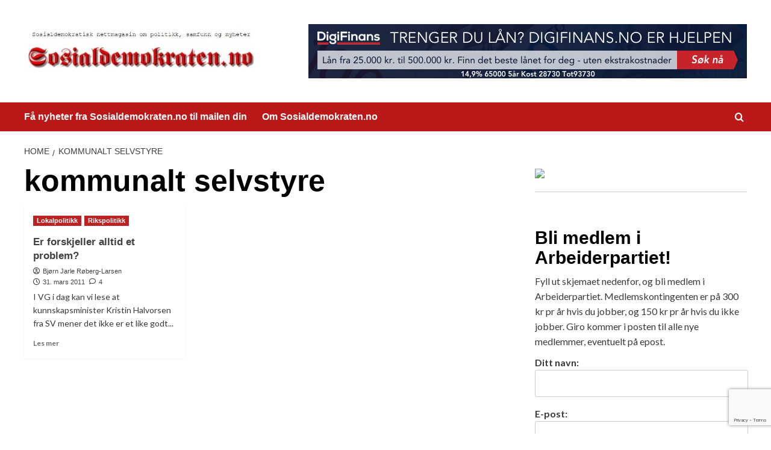

--- FILE ---
content_type: text/html; charset=UTF-8
request_url: https://sosialdemokraten.no/tag/kommunalt-selvstyre/
body_size: 12142
content:
<!doctype html>
<html lang="nb-NO">

<head>
    <meta charset="UTF-8">
    <meta name="viewport" content="width=device-width, initial-scale=1">
    <link rel="profile" href="http://gmpg.org/xfn/11">
    <meta name='robots' content='index, follow, max-image-preview:large, max-snippet:-1, max-video-preview:-1' />
	<style>img:is([sizes="auto" i], [sizes^="auto," i]) { contain-intrinsic-size: 3000px 1500px }</style>
	<link rel='preload' href='https://fonts.googleapis.com/css?family=Source%2BSans%2BPro%3A400%2C700%7CLato%3A400%2C700&#038;subset=latin&#038;display=swap' as='style' onload="this.onload=null;this.rel='stylesheet'" type='text/css' media='all' crossorigin='anonymous'>
<link rel='preconnect' href='https://fonts.googleapis.com' crossorigin='anonymous'>
<link rel='preconnect' href='https://fonts.gstatic.com' crossorigin='anonymous'>

	<!-- This site is optimized with the Yoast SEO plugin v24.5 - https://yoast.com/wordpress/plugins/seo/ -->
	<title>kommunalt selvstyre Archives -</title>
	<link rel="canonical" href="https://sosialdemokraten.no/tag/kommunalt-selvstyre/" />
	<meta property="og:locale" content="nb_NO" />
	<meta property="og:type" content="article" />
	<meta property="og:title" content="kommunalt selvstyre Archives -" />
	<meta property="og:url" content="https://sosialdemokraten.no/tag/kommunalt-selvstyre/" />
	<meta name="twitter:card" content="summary_large_image" />
	<script type="application/ld+json" class="yoast-schema-graph">{"@context":"https://schema.org","@graph":[{"@type":"CollectionPage","@id":"https://sosialdemokraten.no/tag/kommunalt-selvstyre/","url":"https://sosialdemokraten.no/tag/kommunalt-selvstyre/","name":"kommunalt selvstyre Archives -","isPartOf":{"@id":"https://sosialdemokraten.no/#website"},"breadcrumb":{"@id":"https://sosialdemokraten.no/tag/kommunalt-selvstyre/#breadcrumb"},"inLanguage":"nb-NO"},{"@type":"BreadcrumbList","@id":"https://sosialdemokraten.no/tag/kommunalt-selvstyre/#breadcrumb","itemListElement":[{"@type":"ListItem","position":1,"name":"Home","item":"https://sosialdemokraten.no/"},{"@type":"ListItem","position":2,"name":"kommunalt selvstyre"}]},{"@type":"WebSite","@id":"https://sosialdemokraten.no/#website","url":"https://sosialdemokraten.no/","name":"","description":"Sosialdemokraten.no","potentialAction":[{"@type":"SearchAction","target":{"@type":"EntryPoint","urlTemplate":"https://sosialdemokraten.no/?s={search_term_string}"},"query-input":{"@type":"PropertyValueSpecification","valueRequired":true,"valueName":"search_term_string"}}],"inLanguage":"nb-NO"}]}</script>
	<!-- / Yoast SEO plugin. -->


<link rel='dns-prefetch' href='//www.googletagmanager.com' />
<link rel='dns-prefetch' href='//fonts.googleapis.com' />
<link rel='preconnect' href='https://fonts.googleapis.com' />
<link rel='preconnect' href='https://fonts.gstatic.com' />
<link rel="alternate" type="application/rss+xml" title=" &raquo; strøm" href="https://sosialdemokraten.no/feed/" />
<link rel="alternate" type="application/rss+xml" title=" &raquo; kommentarstrøm" href="https://sosialdemokraten.no/comments/feed/" />
<link rel="alternate" type="application/rss+xml" title=" &raquo; kommunalt selvstyre stikkord-strøm" href="https://sosialdemokraten.no/tag/kommunalt-selvstyre/feed/" />
<script type="text/javascript">
/* <![CDATA[ */
window._wpemojiSettings = {"baseUrl":"https:\/\/s.w.org\/images\/core\/emoji\/15.0.3\/72x72\/","ext":".png","svgUrl":"https:\/\/s.w.org\/images\/core\/emoji\/15.0.3\/svg\/","svgExt":".svg","source":{"concatemoji":"https:\/\/sosialdemokraten.no\/wp-includes\/js\/wp-emoji-release.min.js?ver=6.7.4"}};
/*! This file is auto-generated */
!function(i,n){var o,s,e;function c(e){try{var t={supportTests:e,timestamp:(new Date).valueOf()};sessionStorage.setItem(o,JSON.stringify(t))}catch(e){}}function p(e,t,n){e.clearRect(0,0,e.canvas.width,e.canvas.height),e.fillText(t,0,0);var t=new Uint32Array(e.getImageData(0,0,e.canvas.width,e.canvas.height).data),r=(e.clearRect(0,0,e.canvas.width,e.canvas.height),e.fillText(n,0,0),new Uint32Array(e.getImageData(0,0,e.canvas.width,e.canvas.height).data));return t.every(function(e,t){return e===r[t]})}function u(e,t,n){switch(t){case"flag":return n(e,"\ud83c\udff3\ufe0f\u200d\u26a7\ufe0f","\ud83c\udff3\ufe0f\u200b\u26a7\ufe0f")?!1:!n(e,"\ud83c\uddfa\ud83c\uddf3","\ud83c\uddfa\u200b\ud83c\uddf3")&&!n(e,"\ud83c\udff4\udb40\udc67\udb40\udc62\udb40\udc65\udb40\udc6e\udb40\udc67\udb40\udc7f","\ud83c\udff4\u200b\udb40\udc67\u200b\udb40\udc62\u200b\udb40\udc65\u200b\udb40\udc6e\u200b\udb40\udc67\u200b\udb40\udc7f");case"emoji":return!n(e,"\ud83d\udc26\u200d\u2b1b","\ud83d\udc26\u200b\u2b1b")}return!1}function f(e,t,n){var r="undefined"!=typeof WorkerGlobalScope&&self instanceof WorkerGlobalScope?new OffscreenCanvas(300,150):i.createElement("canvas"),a=r.getContext("2d",{willReadFrequently:!0}),o=(a.textBaseline="top",a.font="600 32px Arial",{});return e.forEach(function(e){o[e]=t(a,e,n)}),o}function t(e){var t=i.createElement("script");t.src=e,t.defer=!0,i.head.appendChild(t)}"undefined"!=typeof Promise&&(o="wpEmojiSettingsSupports",s=["flag","emoji"],n.supports={everything:!0,everythingExceptFlag:!0},e=new Promise(function(e){i.addEventListener("DOMContentLoaded",e,{once:!0})}),new Promise(function(t){var n=function(){try{var e=JSON.parse(sessionStorage.getItem(o));if("object"==typeof e&&"number"==typeof e.timestamp&&(new Date).valueOf()<e.timestamp+604800&&"object"==typeof e.supportTests)return e.supportTests}catch(e){}return null}();if(!n){if("undefined"!=typeof Worker&&"undefined"!=typeof OffscreenCanvas&&"undefined"!=typeof URL&&URL.createObjectURL&&"undefined"!=typeof Blob)try{var e="postMessage("+f.toString()+"("+[JSON.stringify(s),u.toString(),p.toString()].join(",")+"));",r=new Blob([e],{type:"text/javascript"}),a=new Worker(URL.createObjectURL(r),{name:"wpTestEmojiSupports"});return void(a.onmessage=function(e){c(n=e.data),a.terminate(),t(n)})}catch(e){}c(n=f(s,u,p))}t(n)}).then(function(e){for(var t in e)n.supports[t]=e[t],n.supports.everything=n.supports.everything&&n.supports[t],"flag"!==t&&(n.supports.everythingExceptFlag=n.supports.everythingExceptFlag&&n.supports[t]);n.supports.everythingExceptFlag=n.supports.everythingExceptFlag&&!n.supports.flag,n.DOMReady=!1,n.readyCallback=function(){n.DOMReady=!0}}).then(function(){return e}).then(function(){var e;n.supports.everything||(n.readyCallback(),(e=n.source||{}).concatemoji?t(e.concatemoji):e.wpemoji&&e.twemoji&&(t(e.twemoji),t(e.wpemoji)))}))}((window,document),window._wpemojiSettings);
/* ]]> */
</script>
<style id='wp-emoji-styles-inline-css' type='text/css'>

	img.wp-smiley, img.emoji {
		display: inline !important;
		border: none !important;
		box-shadow: none !important;
		height: 1em !important;
		width: 1em !important;
		margin: 0 0.07em !important;
		vertical-align: -0.1em !important;
		background: none !important;
		padding: 0 !important;
	}
</style>
<link rel='stylesheet' id='wp-block-library-css' href='https://sosialdemokraten.no/wp-includes/css/dist/block-library/style.min.css?ver=6.7.4' type='text/css' media='all' />
<style id='wp-block-library-theme-inline-css' type='text/css'>
.wp-block-audio :where(figcaption){color:#555;font-size:13px;text-align:center}.is-dark-theme .wp-block-audio :where(figcaption){color:#ffffffa6}.wp-block-audio{margin:0 0 1em}.wp-block-code{border:1px solid #ccc;border-radius:4px;font-family:Menlo,Consolas,monaco,monospace;padding:.8em 1em}.wp-block-embed :where(figcaption){color:#555;font-size:13px;text-align:center}.is-dark-theme .wp-block-embed :where(figcaption){color:#ffffffa6}.wp-block-embed{margin:0 0 1em}.blocks-gallery-caption{color:#555;font-size:13px;text-align:center}.is-dark-theme .blocks-gallery-caption{color:#ffffffa6}:root :where(.wp-block-image figcaption){color:#555;font-size:13px;text-align:center}.is-dark-theme :root :where(.wp-block-image figcaption){color:#ffffffa6}.wp-block-image{margin:0 0 1em}.wp-block-pullquote{border-bottom:4px solid;border-top:4px solid;color:currentColor;margin-bottom:1.75em}.wp-block-pullquote cite,.wp-block-pullquote footer,.wp-block-pullquote__citation{color:currentColor;font-size:.8125em;font-style:normal;text-transform:uppercase}.wp-block-quote{border-left:.25em solid;margin:0 0 1.75em;padding-left:1em}.wp-block-quote cite,.wp-block-quote footer{color:currentColor;font-size:.8125em;font-style:normal;position:relative}.wp-block-quote:where(.has-text-align-right){border-left:none;border-right:.25em solid;padding-left:0;padding-right:1em}.wp-block-quote:where(.has-text-align-center){border:none;padding-left:0}.wp-block-quote.is-large,.wp-block-quote.is-style-large,.wp-block-quote:where(.is-style-plain){border:none}.wp-block-search .wp-block-search__label{font-weight:700}.wp-block-search__button{border:1px solid #ccc;padding:.375em .625em}:where(.wp-block-group.has-background){padding:1.25em 2.375em}.wp-block-separator.has-css-opacity{opacity:.4}.wp-block-separator{border:none;border-bottom:2px solid;margin-left:auto;margin-right:auto}.wp-block-separator.has-alpha-channel-opacity{opacity:1}.wp-block-separator:not(.is-style-wide):not(.is-style-dots){width:100px}.wp-block-separator.has-background:not(.is-style-dots){border-bottom:none;height:1px}.wp-block-separator.has-background:not(.is-style-wide):not(.is-style-dots){height:2px}.wp-block-table{margin:0 0 1em}.wp-block-table td,.wp-block-table th{word-break:normal}.wp-block-table :where(figcaption){color:#555;font-size:13px;text-align:center}.is-dark-theme .wp-block-table :where(figcaption){color:#ffffffa6}.wp-block-video :where(figcaption){color:#555;font-size:13px;text-align:center}.is-dark-theme .wp-block-video :where(figcaption){color:#ffffffa6}.wp-block-video{margin:0 0 1em}:root :where(.wp-block-template-part.has-background){margin-bottom:0;margin-top:0;padding:1.25em 2.375em}
</style>
<style id='global-styles-inline-css' type='text/css'>
:root{--wp--preset--aspect-ratio--square: 1;--wp--preset--aspect-ratio--4-3: 4/3;--wp--preset--aspect-ratio--3-4: 3/4;--wp--preset--aspect-ratio--3-2: 3/2;--wp--preset--aspect-ratio--2-3: 2/3;--wp--preset--aspect-ratio--16-9: 16/9;--wp--preset--aspect-ratio--9-16: 9/16;--wp--preset--color--black: #000000;--wp--preset--color--cyan-bluish-gray: #abb8c3;--wp--preset--color--white: #ffffff;--wp--preset--color--pale-pink: #f78da7;--wp--preset--color--vivid-red: #cf2e2e;--wp--preset--color--luminous-vivid-orange: #ff6900;--wp--preset--color--luminous-vivid-amber: #fcb900;--wp--preset--color--light-green-cyan: #7bdcb5;--wp--preset--color--vivid-green-cyan: #00d084;--wp--preset--color--pale-cyan-blue: #8ed1fc;--wp--preset--color--vivid-cyan-blue: #0693e3;--wp--preset--color--vivid-purple: #9b51e0;--wp--preset--gradient--vivid-cyan-blue-to-vivid-purple: linear-gradient(135deg,rgba(6,147,227,1) 0%,rgb(155,81,224) 100%);--wp--preset--gradient--light-green-cyan-to-vivid-green-cyan: linear-gradient(135deg,rgb(122,220,180) 0%,rgb(0,208,130) 100%);--wp--preset--gradient--luminous-vivid-amber-to-luminous-vivid-orange: linear-gradient(135deg,rgba(252,185,0,1) 0%,rgba(255,105,0,1) 100%);--wp--preset--gradient--luminous-vivid-orange-to-vivid-red: linear-gradient(135deg,rgba(255,105,0,1) 0%,rgb(207,46,46) 100%);--wp--preset--gradient--very-light-gray-to-cyan-bluish-gray: linear-gradient(135deg,rgb(238,238,238) 0%,rgb(169,184,195) 100%);--wp--preset--gradient--cool-to-warm-spectrum: linear-gradient(135deg,rgb(74,234,220) 0%,rgb(151,120,209) 20%,rgb(207,42,186) 40%,rgb(238,44,130) 60%,rgb(251,105,98) 80%,rgb(254,248,76) 100%);--wp--preset--gradient--blush-light-purple: linear-gradient(135deg,rgb(255,206,236) 0%,rgb(152,150,240) 100%);--wp--preset--gradient--blush-bordeaux: linear-gradient(135deg,rgb(254,205,165) 0%,rgb(254,45,45) 50%,rgb(107,0,62) 100%);--wp--preset--gradient--luminous-dusk: linear-gradient(135deg,rgb(255,203,112) 0%,rgb(199,81,192) 50%,rgb(65,88,208) 100%);--wp--preset--gradient--pale-ocean: linear-gradient(135deg,rgb(255,245,203) 0%,rgb(182,227,212) 50%,rgb(51,167,181) 100%);--wp--preset--gradient--electric-grass: linear-gradient(135deg,rgb(202,248,128) 0%,rgb(113,206,126) 100%);--wp--preset--gradient--midnight: linear-gradient(135deg,rgb(2,3,129) 0%,rgb(40,116,252) 100%);--wp--preset--font-size--small: 13px;--wp--preset--font-size--medium: 20px;--wp--preset--font-size--large: 36px;--wp--preset--font-size--x-large: 42px;--wp--preset--spacing--20: 0.44rem;--wp--preset--spacing--30: 0.67rem;--wp--preset--spacing--40: 1rem;--wp--preset--spacing--50: 1.5rem;--wp--preset--spacing--60: 2.25rem;--wp--preset--spacing--70: 3.38rem;--wp--preset--spacing--80: 5.06rem;--wp--preset--shadow--natural: 6px 6px 9px rgba(0, 0, 0, 0.2);--wp--preset--shadow--deep: 12px 12px 50px rgba(0, 0, 0, 0.4);--wp--preset--shadow--sharp: 6px 6px 0px rgba(0, 0, 0, 0.2);--wp--preset--shadow--outlined: 6px 6px 0px -3px rgba(255, 255, 255, 1), 6px 6px rgba(0, 0, 0, 1);--wp--preset--shadow--crisp: 6px 6px 0px rgba(0, 0, 0, 1);}:root { --wp--style--global--content-size: 740px;--wp--style--global--wide-size: 1200px; }:where(body) { margin: 0; }.wp-site-blocks > .alignleft { float: left; margin-right: 2em; }.wp-site-blocks > .alignright { float: right; margin-left: 2em; }.wp-site-blocks > .aligncenter { justify-content: center; margin-left: auto; margin-right: auto; }:where(.wp-site-blocks) > * { margin-block-start: 24px; margin-block-end: 0; }:where(.wp-site-blocks) > :first-child { margin-block-start: 0; }:where(.wp-site-blocks) > :last-child { margin-block-end: 0; }:root { --wp--style--block-gap: 24px; }:root :where(.is-layout-flow) > :first-child{margin-block-start: 0;}:root :where(.is-layout-flow) > :last-child{margin-block-end: 0;}:root :where(.is-layout-flow) > *{margin-block-start: 24px;margin-block-end: 0;}:root :where(.is-layout-constrained) > :first-child{margin-block-start: 0;}:root :where(.is-layout-constrained) > :last-child{margin-block-end: 0;}:root :where(.is-layout-constrained) > *{margin-block-start: 24px;margin-block-end: 0;}:root :where(.is-layout-flex){gap: 24px;}:root :where(.is-layout-grid){gap: 24px;}.is-layout-flow > .alignleft{float: left;margin-inline-start: 0;margin-inline-end: 2em;}.is-layout-flow > .alignright{float: right;margin-inline-start: 2em;margin-inline-end: 0;}.is-layout-flow > .aligncenter{margin-left: auto !important;margin-right: auto !important;}.is-layout-constrained > .alignleft{float: left;margin-inline-start: 0;margin-inline-end: 2em;}.is-layout-constrained > .alignright{float: right;margin-inline-start: 2em;margin-inline-end: 0;}.is-layout-constrained > .aligncenter{margin-left: auto !important;margin-right: auto !important;}.is-layout-constrained > :where(:not(.alignleft):not(.alignright):not(.alignfull)){max-width: var(--wp--style--global--content-size);margin-left: auto !important;margin-right: auto !important;}.is-layout-constrained > .alignwide{max-width: var(--wp--style--global--wide-size);}body .is-layout-flex{display: flex;}.is-layout-flex{flex-wrap: wrap;align-items: center;}.is-layout-flex > :is(*, div){margin: 0;}body .is-layout-grid{display: grid;}.is-layout-grid > :is(*, div){margin: 0;}body{padding-top: 0px;padding-right: 0px;padding-bottom: 0px;padding-left: 0px;}a:where(:not(.wp-element-button)){text-decoration: none;}:root :where(.wp-element-button, .wp-block-button__link){background-color: #32373c;border-width: 0;color: #fff;font-family: inherit;font-size: inherit;line-height: inherit;padding: calc(0.667em + 2px) calc(1.333em + 2px);text-decoration: none;}.has-black-color{color: var(--wp--preset--color--black) !important;}.has-cyan-bluish-gray-color{color: var(--wp--preset--color--cyan-bluish-gray) !important;}.has-white-color{color: var(--wp--preset--color--white) !important;}.has-pale-pink-color{color: var(--wp--preset--color--pale-pink) !important;}.has-vivid-red-color{color: var(--wp--preset--color--vivid-red) !important;}.has-luminous-vivid-orange-color{color: var(--wp--preset--color--luminous-vivid-orange) !important;}.has-luminous-vivid-amber-color{color: var(--wp--preset--color--luminous-vivid-amber) !important;}.has-light-green-cyan-color{color: var(--wp--preset--color--light-green-cyan) !important;}.has-vivid-green-cyan-color{color: var(--wp--preset--color--vivid-green-cyan) !important;}.has-pale-cyan-blue-color{color: var(--wp--preset--color--pale-cyan-blue) !important;}.has-vivid-cyan-blue-color{color: var(--wp--preset--color--vivid-cyan-blue) !important;}.has-vivid-purple-color{color: var(--wp--preset--color--vivid-purple) !important;}.has-black-background-color{background-color: var(--wp--preset--color--black) !important;}.has-cyan-bluish-gray-background-color{background-color: var(--wp--preset--color--cyan-bluish-gray) !important;}.has-white-background-color{background-color: var(--wp--preset--color--white) !important;}.has-pale-pink-background-color{background-color: var(--wp--preset--color--pale-pink) !important;}.has-vivid-red-background-color{background-color: var(--wp--preset--color--vivid-red) !important;}.has-luminous-vivid-orange-background-color{background-color: var(--wp--preset--color--luminous-vivid-orange) !important;}.has-luminous-vivid-amber-background-color{background-color: var(--wp--preset--color--luminous-vivid-amber) !important;}.has-light-green-cyan-background-color{background-color: var(--wp--preset--color--light-green-cyan) !important;}.has-vivid-green-cyan-background-color{background-color: var(--wp--preset--color--vivid-green-cyan) !important;}.has-pale-cyan-blue-background-color{background-color: var(--wp--preset--color--pale-cyan-blue) !important;}.has-vivid-cyan-blue-background-color{background-color: var(--wp--preset--color--vivid-cyan-blue) !important;}.has-vivid-purple-background-color{background-color: var(--wp--preset--color--vivid-purple) !important;}.has-black-border-color{border-color: var(--wp--preset--color--black) !important;}.has-cyan-bluish-gray-border-color{border-color: var(--wp--preset--color--cyan-bluish-gray) !important;}.has-white-border-color{border-color: var(--wp--preset--color--white) !important;}.has-pale-pink-border-color{border-color: var(--wp--preset--color--pale-pink) !important;}.has-vivid-red-border-color{border-color: var(--wp--preset--color--vivid-red) !important;}.has-luminous-vivid-orange-border-color{border-color: var(--wp--preset--color--luminous-vivid-orange) !important;}.has-luminous-vivid-amber-border-color{border-color: var(--wp--preset--color--luminous-vivid-amber) !important;}.has-light-green-cyan-border-color{border-color: var(--wp--preset--color--light-green-cyan) !important;}.has-vivid-green-cyan-border-color{border-color: var(--wp--preset--color--vivid-green-cyan) !important;}.has-pale-cyan-blue-border-color{border-color: var(--wp--preset--color--pale-cyan-blue) !important;}.has-vivid-cyan-blue-border-color{border-color: var(--wp--preset--color--vivid-cyan-blue) !important;}.has-vivid-purple-border-color{border-color: var(--wp--preset--color--vivid-purple) !important;}.has-vivid-cyan-blue-to-vivid-purple-gradient-background{background: var(--wp--preset--gradient--vivid-cyan-blue-to-vivid-purple) !important;}.has-light-green-cyan-to-vivid-green-cyan-gradient-background{background: var(--wp--preset--gradient--light-green-cyan-to-vivid-green-cyan) !important;}.has-luminous-vivid-amber-to-luminous-vivid-orange-gradient-background{background: var(--wp--preset--gradient--luminous-vivid-amber-to-luminous-vivid-orange) !important;}.has-luminous-vivid-orange-to-vivid-red-gradient-background{background: var(--wp--preset--gradient--luminous-vivid-orange-to-vivid-red) !important;}.has-very-light-gray-to-cyan-bluish-gray-gradient-background{background: var(--wp--preset--gradient--very-light-gray-to-cyan-bluish-gray) !important;}.has-cool-to-warm-spectrum-gradient-background{background: var(--wp--preset--gradient--cool-to-warm-spectrum) !important;}.has-blush-light-purple-gradient-background{background: var(--wp--preset--gradient--blush-light-purple) !important;}.has-blush-bordeaux-gradient-background{background: var(--wp--preset--gradient--blush-bordeaux) !important;}.has-luminous-dusk-gradient-background{background: var(--wp--preset--gradient--luminous-dusk) !important;}.has-pale-ocean-gradient-background{background: var(--wp--preset--gradient--pale-ocean) !important;}.has-electric-grass-gradient-background{background: var(--wp--preset--gradient--electric-grass) !important;}.has-midnight-gradient-background{background: var(--wp--preset--gradient--midnight) !important;}.has-small-font-size{font-size: var(--wp--preset--font-size--small) !important;}.has-medium-font-size{font-size: var(--wp--preset--font-size--medium) !important;}.has-large-font-size{font-size: var(--wp--preset--font-size--large) !important;}.has-x-large-font-size{font-size: var(--wp--preset--font-size--x-large) !important;}
:root :where(.wp-block-pullquote){font-size: 1.5em;line-height: 1.6;}
</style>
<link rel='stylesheet' id='contact-form-7-css' href='https://sosialdemokraten.no/wp-content/plugins/contact-form-7/includes/css/styles.css?ver=6.0.4' type='text/css' media='all' />
<link rel='stylesheet' id='covernews-google-fonts-css' href='https://fonts.googleapis.com/css?family=Source%2BSans%2BPro%3A400%2C700%7CLato%3A400%2C700&#038;subset=latin&#038;display=swap' type='text/css' media='all' />
<link rel='stylesheet' id='covernews-icons-css' href='https://sosialdemokraten.no/wp-content/themes/covernews/assets/icons/style.css?ver=6.7.4' type='text/css' media='all' />
<link rel='stylesheet' id='bootstrap-css' href='https://sosialdemokraten.no/wp-content/themes/covernews/assets/bootstrap/css/bootstrap.min.css?ver=6.7.4' type='text/css' media='all' />
<link rel='stylesheet' id='covernews-style-css' href='https://sosialdemokraten.no/wp-content/themes/covernews/style.min.css?ver=5.3.1.2' type='text/css' media='all' />
<link rel='stylesheet' id='newsletter-css' href='https://sosialdemokraten.no/wp-content/plugins/newsletter/style.css?ver=8.7.6' type='text/css' media='all' />
<script type="text/javascript" src="https://sosialdemokraten.no/wp-includes/js/jquery/jquery.min.js?ver=3.7.1" id="jquery-core-js"></script>
<script type="text/javascript" src="https://sosialdemokraten.no/wp-includes/js/jquery/jquery-migrate.min.js?ver=3.4.1" id="jquery-migrate-js"></script>

<!-- Google tag (gtag.js) snippet added by Site Kit -->

<!-- Google Analytics snippet added by Site Kit -->
<script type="text/javascript" src="https://www.googletagmanager.com/gtag/js?id=GT-5R7TSJW" id="google_gtagjs-js" async></script>
<script type="text/javascript" id="google_gtagjs-js-after">
/* <![CDATA[ */
window.dataLayer = window.dataLayer || [];function gtag(){dataLayer.push(arguments);}
gtag("set","linker",{"domains":["sosialdemokraten.no"]});
gtag("js", new Date());
gtag("set", "developer_id.dZTNiMT", true);
gtag("config", "GT-5R7TSJW");
 window._googlesitekit = window._googlesitekit || {}; window._googlesitekit.throttledEvents = []; window._googlesitekit.gtagEvent = (name, data) => { var key = JSON.stringify( { name, data } ); if ( !! window._googlesitekit.throttledEvents[ key ] ) { return; } window._googlesitekit.throttledEvents[ key ] = true; setTimeout( () => { delete window._googlesitekit.throttledEvents[ key ]; }, 5 ); gtag( "event", name, { ...data, event_source: "site-kit" } ); } 
/* ]]> */
</script>

<!-- End Google tag (gtag.js) snippet added by Site Kit -->
<link rel="https://api.w.org/" href="https://sosialdemokraten.no/wp-json/" /><link rel="alternate" title="JSON" type="application/json" href="https://sosialdemokraten.no/wp-json/wp/v2/tags/752" /><link rel="EditURI" type="application/rsd+xml" title="RSD" href="https://sosialdemokraten.no/xmlrpc.php?rsd" />
<meta name="generator" content="WordPress 6.7.4" />
<meta name="generator" content="Site Kit by Google 1.149.1" />        <style type="text/css">
                        .site-title,
            .site-description {
                position: absolute;
                clip: rect(1px, 1px, 1px, 1px);
                display: none;
            }

                    .elementor-template-full-width .elementor-section.elementor-section-full_width > .elementor-container,
        .elementor-template-full-width .elementor-section.elementor-section-boxed > .elementor-container{
            max-width: 1200px;
        }
        @media (min-width: 1600px){
            .elementor-template-full-width .elementor-section.elementor-section-full_width > .elementor-container,
            .elementor-template-full-width .elementor-section.elementor-section-boxed > .elementor-container{
                max-width: 1600px;
            }
        }
        
        .align-content-left .elementor-section-stretched,
        .align-content-right .elementor-section-stretched {
            max-width: 100%;
            left: 0 !important;
        }


        </style>
        <style type="text/css" id="custom-background-css">
body.custom-background { background-color: #ffffff; }
</style>
	<link rel="icon" href="https://sosialdemokraten.no/wp-content/favicon-sosialdemokraten-150x150.png" sizes="32x32" />
<link rel="icon" href="https://sosialdemokraten.no/wp-content/favicon-sosialdemokraten.png" sizes="192x192" />
<link rel="apple-touch-icon" href="https://sosialdemokraten.no/wp-content/favicon-sosialdemokraten.png" />
<meta name="msapplication-TileImage" content="https://sosialdemokraten.no/wp-content/favicon-sosialdemokraten.png" />
</head>

<body class="archive tag tag-kommunalt-selvstyre tag-752 custom-background wp-custom-logo wp-embed-responsive hfeed default-content-layout default aft-container-default aft-main-banner-slider-editors-picks-trending header-image-default align-content-left aft-and">
    
            <div id="af-preloader">
            <div id="loader-wrapper">
                <div id="loader"></div>
            </div>
        </div>
    
    <div id="page" class="site">
        <a class="skip-link screen-reader-text" href="#content">Skip to content</a>

        <div class="header-layout-1">
    <header id="masthead" class="site-header">
        <div class="masthead-banner " >
      <div class="container">
        <div class="row">
          <div class="col-md-4">
            <div class="site-branding">
              <a href="https://sosialdemokraten.no/" class="custom-logo-link" rel="home"><img width="710" height="167" src="https://sosialdemokraten.no/wp-content/cropped-sosialdemokraten-logo-1.jpg" class="custom-logo" alt="sosialdemokraten-logo" decoding="async" fetchpriority="high" srcset="https://sosialdemokraten.no/wp-content/cropped-sosialdemokraten-logo-1.jpg 710w, https://sosialdemokraten.no/wp-content/cropped-sosialdemokraten-logo-1-300x71.jpg 300w" sizes="(max-width: 710px) 100vw, 710px" loading="lazy" /></a>                <p class="site-title font-family-1">
                  <a href="https://sosialdemokraten.no/" rel="home"></a>
                </p>
              
                              <p class="site-description">Sosialdemokraten.no</p>
                          </div>
          </div>
          <div class="col-md-8">
                        <div class="banner-promotions-wrapper">
                                    <div class="promotion-section">
                        <a href="https://ormarkmed.com/click.track?CID=435877&#038;AFID=423129&#038;ADID=2575002&#038;SID=" target="_blank">
                            <img width="728" height="90" src="https://sosialdemokraten.no/wp-content/digifinans-1.png" class="attachment-full size-full" alt="digifinans" decoding="async" srcset="https://sosialdemokraten.no/wp-content/digifinans-1.png 728w, https://sosialdemokraten.no/wp-content/digifinans-1-300x37.png 300w" sizes="(max-width: 728px) 100vw, 728px" loading="lazy" />                        </a>
                    </div>
                                
            </div>
            <!-- Trending line END -->
                      </div>
        </div>
      </div>
    </div>
    <nav id="site-navigation" class="main-navigation">
      <div class="container">
        <div class="row">
          <div class="kol-12">
            <div class="navigation-container">

              <div class="main-navigation-container-items-wrapper">

                <span class="toggle-menu">
                  <a
                    href="#"
                    class="aft-void-menu"
                    role="button"
                    aria-label="Toggle Primary Menu"
                    aria-controls="primary-menu" aria-expanded="false">
                    <span class="screen-reader-text">Primary Menu</span>
                    <i class="ham"></i>
                  </a>
                </span>
                <span class="af-mobile-site-title-wrap">
                  <a href="https://sosialdemokraten.no/" class="custom-logo-link" rel="home"><img width="710" height="167" src="https://sosialdemokraten.no/wp-content/cropped-sosialdemokraten-logo-1.jpg" class="custom-logo" alt="sosialdemokraten-logo" decoding="async" srcset="https://sosialdemokraten.no/wp-content/cropped-sosialdemokraten-logo-1.jpg 710w, https://sosialdemokraten.no/wp-content/cropped-sosialdemokraten-logo-1-300x71.jpg 300w" sizes="(max-width: 710px) 100vw, 710px" loading="lazy" /></a>                  <p class="site-title font-family-1">
                    <a href="https://sosialdemokraten.no/" rel="home"></a>
                  </p>
                </span>
                <div id="primary-menu" class="menu"><ul>
<li class="page_item page-item-5263"><a href="https://sosialdemokraten.no/newsletter/">Få nyheter fra Sosialdemokraten.no til mailen din</a></li>
<li class="page_item page-item-2556"><a href="https://sosialdemokraten.no/om-sosialdemokraten-no/">Om Sosialdemokraten.no</a></li>
</ul></div>
              </div>
              <div class="cart-search">

                <div class="af-search-wrap">
                  <div class="search-overlay">
                    <a href="#" title="Search" class="search-icon">
                      <i class="fa fa-search"></i>
                    </a>
                    <div class="af-search-form">
                      <form role="search" method="get" class="search-form" action="https://sosialdemokraten.no/">
				<label>
					<span class="screen-reader-text">Søk etter:</span>
					<input type="search" class="search-field" placeholder="Søk &hellip;" value="" name="s" />
				</label>
				<input type="submit" class="search-submit" value="Søk" />
			</form>                    </div>
                  </div>
                </div>
              </div>


            </div>
          </div>
        </div>
      </div>
    </nav>
  </header>
</div>

        
            <div id="content" class="container">
                                <div class="em-breadcrumbs font-family-1 covernews-breadcrumbs">
            <div class="row">
                <div role="navigation" aria-label="Breadcrumbs" class="breadcrumb-trail breadcrumbs" itemprop="breadcrumb"><ul class="trail-items" itemscope itemtype="http://schema.org/BreadcrumbList"><meta name="numberOfItems" content="2" /><meta name="itemListOrder" content="Ascending" /><li itemprop="itemListElement" itemscope itemtype="http://schema.org/ListItem" class="trail-item trail-begin"><a href="https://sosialdemokraten.no/" rel="home" itemprop="item"><span itemprop="name">Home</span></a><meta itemprop="position" content="1" /></li><li itemprop="itemListElement" itemscope itemtype="http://schema.org/ListItem" class="trail-item trail-end"><a href="https://sosialdemokraten.no/tag/kommunalt-selvstyre/" itemprop="item"><span itemprop="name">kommunalt selvstyre</span></a><meta itemprop="position" content="2" /></li></ul></div>            </div>
        </div>
            <div class="section-block-upper row">

                <div id="primary" class="content-area">
                    <main id="main" class="site-main aft-archive-post">

                        
                            <header class="header-title-wrapper1">
                                <h1 class="page-title">kommunalt selvstyre</h1>                            </header><!-- .header-title-wrapper -->
                            <div class="row">
                            <div id="aft-inner-row">
                            

        <article id="post-2387" class="col-lg-4 col-sm-4 col-md-4 latest-posts-grid post-2387 post type-post status-publish format-standard hentry category-lokalpolitikk category-rikspolitikk tag-grunnskole tag-kommunal-selvraderett tag-kommunalt-selvstyre tag-skolepolitikk tag-skoleressurser"                 data-mh="archive-layout-grid">
            
<div class="align-items-center no-post-image">
  <div class="spotlight-post">
    <figure class="categorised-article inside-img">
      <div class="categorised-article-wrapper">
        <div class="data-bg-hover data-bg-categorised read-bg-img">
          <a href="https://sosialdemokraten.no/2011/03/31/er-forskjeller-alltid-et-problem.html/"
            aria-label="Er forskjeller alltid et problem?">
                      </a>
        </div>
                <div class="figure-categories figure-categories-bg">
          <ul class="cat-links"><li class="meta-category">
                             <a class="covernews-categories category-color-1"
                            href="https://sosialdemokraten.no/category/lokalpolitikk/" 
                            aria-label="View all posts in Lokalpolitikk"> 
                                 Lokalpolitikk
                             </a>
                        </li><li class="meta-category">
                             <a class="covernews-categories category-color-1"
                            href="https://sosialdemokraten.no/category/rikspolitikk/" 
                            aria-label="View all posts in Rikspolitikk"> 
                                 Rikspolitikk
                             </a>
                        </li></ul>        </div>
      </div>

    </figure>
    <figcaption>

      <h3 class="article-title article-title-1">
        <a href="https://sosialdemokraten.no/2011/03/31/er-forskjeller-alltid-et-problem.html/">
          Er forskjeller alltid et problem?        </a>
      </h3>
      <div class="grid-item-metadata">
        
    <span class="author-links">

      
        <span class="item-metadata posts-author">
          <i class="far fa-user-circle"></i>
                          <a href="https://sosialdemokraten.no/author/bjrl/">
                    Bjørn Jarle Røberg-Larsen                </a>
               </span>
                    <span class="item-metadata posts-date">
          <i class="far fa-clock"></i>
          <a href="https://sosialdemokraten.no/2011/03/">
            31. mars 2011          </a>
        </span>
                      <span class="aft-comment-count">
            <a href="https://sosialdemokraten.no/2011/03/31/er-forskjeller-alltid-et-problem.html/">
              <i class="far fa-comment"></i>
              <span class="aft-show-hover">
                4              </span>
            </a>
          </span>
          </span>
      </div>
              <div class="full-item-discription">
          <div class="post-description">
            <p>I VG i dag kan vi lese at kunnskapsminister Kristin Halvorsen fra SV mener det ikke er et like godt...</p>
<div class="aft-readmore-wrapper">
              <a href="https://sosialdemokraten.no/2011/03/31/er-forskjeller-alltid-et-problem.html/" class="aft-readmore" aria-label="Read more about Er forskjeller alltid et problem?">Les mer<span class="screen-reader-text">Read more about Er forskjeller alltid et problem?</span></a>
          </div>

          </div>
        </div>
          </figcaption>
  </div>
  </div>        </article>
                                </div>
                            <div class="col col-ten">
                                <div class="covernews-pagination">
                                                                    </div>
                            </div>
                                            </div>
                    </main><!-- #main -->
                </div><!-- #primary -->

                <aside id="secondary" class="widget-area ">
	<div id="block-7" class="widget covernews-widget widget_block"><p><a href='https://corlmedi.com/click.track?CID=430721&AFID=423129&ADID=2430774&SID='><img src='https://orion.ltroute.com/impression.track?CID=430721&AFID=423129&ADID=2430774&SID=' border='0' /></a></p>
<hr>
</div><div id="block-8" class="widget covernews-widget widget_block"><h2>Bli medlem i Arbeiderpartiet!</h2>
<p>
Fyll ut skjemaet nedenfor, og bli medlem i Arbeiderpartiet. Medlemskontingenten er på 300 kr pr år hvis du jobber, og 150 kr pr år hvis du ikke jobber. Giro kommer i posten til alle nye medlemmer, eventuelt på epost.<br />

<div class="wpcf7 no-js" id="wpcf7-f4867-o1" lang="nb-NO" dir="ltr" data-wpcf7-id="4867">
<div class="screen-reader-response"><p role="status" aria-live="polite" aria-atomic="true"></p> <ul></ul></div>
<form action="/tag/kommunalt-selvstyre/#wpcf7-f4867-o1" method="post" class="wpcf7-form init" aria-label="Kontaktskjema" novalidate="novalidate" data-status="init">
<div style="display: none;">
<input type="hidden" name="_wpcf7" value="4867" />
<input type="hidden" name="_wpcf7_version" value="6.0.4" />
<input type="hidden" name="_wpcf7_locale" value="nb_NO" />
<input type="hidden" name="_wpcf7_unit_tag" value="wpcf7-f4867-o1" />
<input type="hidden" name="_wpcf7_container_post" value="0" />
<input type="hidden" name="_wpcf7_posted_data_hash" value="" />
<input type="hidden" name="_wpcf7_recaptcha_response" value="" />
</div>
<p><label> Ditt navn:<br />
<span class="wpcf7-form-control-wrap" data-name="your-name"><input size="40" maxlength="400" class="wpcf7-form-control wpcf7-text wpcf7-validates-as-required" aria-required="true" aria-invalid="false" value="" type="text" name="your-name" /></span> </label>
</p>
<p><label> E-post:<br />
<span class="wpcf7-form-control-wrap" data-name="your-email"><input size="40" maxlength="400" class="wpcf7-form-control wpcf7-email wpcf7-validates-as-required wpcf7-text wpcf7-validates-as-email" aria-required="true" aria-invalid="false" value="" type="email" name="your-email" /></span> </label>
</p>
<p><label> Gateadresse:<br />
<span class="wpcf7-form-control-wrap" data-name="adresse"><input size="40" maxlength="400" class="wpcf7-form-control wpcf7-text" aria-invalid="false" value="" type="text" name="adresse" /></span> </label>
</p>
<p><label> Postnummer:<br />
<span class="wpcf7-form-control-wrap" data-name="postnummer"><input size="40" maxlength="400" class="wpcf7-form-control wpcf7-text" aria-invalid="false" value="" type="text" name="postnummer" /></span> </label>
</p>
<p><label> Poststed:<br />
<span class="wpcf7-form-control-wrap" data-name="poststed"><input size="40" maxlength="400" class="wpcf7-form-control wpcf7-text" aria-invalid="false" value="" type="text" name="poststed" /></span> </label>
</p>
<p><label> Mobiltelefon:<br />
<span class="wpcf7-form-control-wrap" data-name="mobil"><input class="wpcf7-form-control wpcf7-number wpcf7-validates-as-number" aria-invalid="false" value="" type="number" name="mobil" /></span> </label>
</p>
<p>Er du i arbeid?<br />
<span class="wpcf7-form-control-wrap" data-name="arbeid"><span class="wpcf7-form-control wpcf7-checkbox"><span class="wpcf7-list-item first"><label><input type="checkbox" name="arbeid[]" value="Ja" /><span class="wpcf7-list-item-label">Ja</span></label></span><span class="wpcf7-list-item last"><label><input type="checkbox" name="arbeid[]" value="Nei" /><span class="wpcf7-list-item-label">Nei</span></label></span></span></span>
</p>
<p><label> Fødselsdato:<br />
<span class="wpcf7-form-control-wrap" data-name="birthdate"><input size="40" maxlength="400" class="wpcf7-form-control wpcf7-text" aria-invalid="false" value="" type="text" name="birthdate" /></span> </label>
</p>
<p><label> Eventuell melding:<br />
<span class="wpcf7-form-control-wrap" data-name="your-message"><textarea cols="40" rows="10" maxlength="2000" class="wpcf7-form-control wpcf7-textarea" aria-invalid="false" name="your-message"></textarea></span> </label>
</p>
<p><input class="wpcf7-form-control wpcf7-submit has-spinner" type="submit" value="Send inn" />
</p><div class="wpcf7-response-output" aria-hidden="true"></div>
</form>
</div>
</p>
</div><div id="block-16" class="widget covernews-widget widget_block"><hr>
<p><a href='https://corlmedi.com/click.track?CID=430721&AFID=423129&ADID=2430774&SID='><img src='https://orion.ltroute.com/impression.track?CID=430721&AFID=423129&ADID=2430774&SID=' border='0' /></a></p>
</div></aside><!-- #secondary -->
        </div>

</div>

<div class="af-main-banner-latest-posts grid-layout">
  <div class="container">
    <div class="row">
      <div class="widget-title-section">
            <h2 class="widget-title header-after1">
      <span class="header-after ">
                Få med deg disse:      </span>
    </h2>

      </div>
      <div class="row">
                    <div class="col-sm-15 latest-posts-grid" data-mh="latest-posts-grid">
              <div class="spotlight-post">
                <figure class="categorised-article inside-img">
                  <div class="categorised-article-wrapper">
                    <div class="data-bg-hover data-bg-categorised read-bg-img">
                      <a href="https://sosialdemokraten.no/2025/09/24/enighet-om-fordeling-av-lederverv-i-stortingskomiteene.html/"
                        aria-label="Enighet om fordeling av lederverv i stortingskomiteene">
                        <img width="300" height="200" src="https://sosialdemokraten.no/wp-content/Tonje-Brenna-Sittende-300x200.jpg" class="attachment-medium size-medium wp-post-image" alt="Tonje Brenna" decoding="async" loading="lazy" srcset="https://sosialdemokraten.no/wp-content/Tonje-Brenna-Sittende-300x200.jpg 300w, https://sosialdemokraten.no/wp-content/Tonje-Brenna-Sittende-768x512.jpg 768w, https://sosialdemokraten.no/wp-content/Tonje-Brenna-Sittende.jpg 882w" sizes="auto, (max-width: 300px) 100vw, 300px" />                      </a>
                    </div>
                  </div>
                                    <div class="figure-categories figure-categories-bg">

                    <ul class="cat-links"><li class="meta-category">
                             <a class="covernews-categories category-color-1"
                            href="https://sosialdemokraten.no/category/arbeiderpartiet/" 
                            aria-label="View all posts in Arbeiderpartiet"> 
                                 Arbeiderpartiet
                             </a>
                        </li><li class="meta-category">
                             <a class="covernews-categories category-color-1"
                            href="https://sosialdemokraten.no/category/rikspolitikk/" 
                            aria-label="View all posts in Rikspolitikk"> 
                                 Rikspolitikk
                             </a>
                        </li></ul>                  </div>
                </figure>

                <figcaption>

                  <h3 class="article-title article-title-1">
                    <a href="https://sosialdemokraten.no/2025/09/24/enighet-om-fordeling-av-lederverv-i-stortingskomiteene.html/">
                      Enighet om fordeling av lederverv i stortingskomiteene                    </a>
                  </h3>
                  <div class="grid-item-metadata">
                    
    <span class="author-links">

      
        <span class="item-metadata posts-author">
          <i class="far fa-user-circle"></i>
                          <a href="https://sosialdemokraten.no/author/bjrl/">
                    Bjørn Jarle Røberg-Larsen                </a>
               </span>
                    <span class="item-metadata posts-date">
          <i class="far fa-clock"></i>
          <a href="https://sosialdemokraten.no/2025/09/">
            24. september 2025          </a>
        </span>
                </span>
                  </div>
                </figcaption>
              </div>
            </div>
                      <div class="col-sm-15 latest-posts-grid" data-mh="latest-posts-grid">
              <div class="spotlight-post">
                <figure class="categorised-article inside-img">
                  <div class="categorised-article-wrapper">
                    <div class="data-bg-hover data-bg-categorised read-bg-img">
                      <a href="https://sosialdemokraten.no/2025/09/09/katastrofevalg-for-norgesdemokratene.html/"
                        aria-label="Katastrofevalg for Norgesdemokratene">
                        <img width="300" height="225" src="https://sosialdemokraten.no/wp-content/Geir_Ugland_Jacobsen-300x225.jpg" class="attachment-medium size-medium wp-post-image" alt="Geir_Ugland_Jacobsen" decoding="async" loading="lazy" srcset="https://sosialdemokraten.no/wp-content/Geir_Ugland_Jacobsen-300x225.jpg 300w, https://sosialdemokraten.no/wp-content/Geir_Ugland_Jacobsen-1024x768.jpg 1024w, https://sosialdemokraten.no/wp-content/Geir_Ugland_Jacobsen-768x576.jpg 768w, https://sosialdemokraten.no/wp-content/Geir_Ugland_Jacobsen-1536x1152.jpg 1536w, https://sosialdemokraten.no/wp-content/Geir_Ugland_Jacobsen-2048x1536.jpg 2048w" sizes="auto, (max-width: 300px) 100vw, 300px" />                      </a>
                    </div>
                  </div>
                                    <div class="figure-categories figure-categories-bg">

                    <ul class="cat-links"><li class="meta-category">
                             <a class="covernews-categories category-color-1"
                            href="https://sosialdemokraten.no/category/rikspolitikk/" 
                            aria-label="View all posts in Rikspolitikk"> 
                                 Rikspolitikk
                             </a>
                        </li></ul>                  </div>
                </figure>

                <figcaption>

                  <h3 class="article-title article-title-1">
                    <a href="https://sosialdemokraten.no/2025/09/09/katastrofevalg-for-norgesdemokratene.html/">
                      Katastrofevalg for Norgesdemokratene                    </a>
                  </h3>
                  <div class="grid-item-metadata">
                    
    <span class="author-links">

      
        <span class="item-metadata posts-author">
          <i class="far fa-user-circle"></i>
                          <a href="https://sosialdemokraten.no/author/bjrl/">
                    Bjørn Jarle Røberg-Larsen                </a>
               </span>
                    <span class="item-metadata posts-date">
          <i class="far fa-clock"></i>
          <a href="https://sosialdemokraten.no/2025/09/">
            9. september 2025          </a>
        </span>
                </span>
                  </div>
                </figcaption>
              </div>
            </div>
                      <div class="col-sm-15 latest-posts-grid" data-mh="latest-posts-grid">
              <div class="spotlight-post">
                <figure class="categorised-article inside-img">
                  <div class="categorised-article-wrapper">
                    <div class="data-bg-hover data-bg-categorised read-bg-img">
                      <a href="https://sosialdemokraten.no/2025/09/01/bli-medlem-i-arbeiderpartiet-til-halv-pris-ut-aret.html/"
                        aria-label="Bli medlem i Arbeiderpartiet (til halv pris ut året)">
                        <img width="300" height="200" src="https://sosialdemokraten.no/wp-content/54716844009_b066a1ba30_k-300x200.jpg" class="attachment-medium size-medium wp-post-image" alt="54716844009_b066a1ba30_k" decoding="async" loading="lazy" srcset="https://sosialdemokraten.no/wp-content/54716844009_b066a1ba30_k-300x200.jpg 300w, https://sosialdemokraten.no/wp-content/54716844009_b066a1ba30_k-1024x683.jpg 1024w, https://sosialdemokraten.no/wp-content/54716844009_b066a1ba30_k-768x512.jpg 768w, https://sosialdemokraten.no/wp-content/54716844009_b066a1ba30_k-1536x1024.jpg 1536w, https://sosialdemokraten.no/wp-content/54716844009_b066a1ba30_k.jpg 2048w" sizes="auto, (max-width: 300px) 100vw, 300px" />                      </a>
                    </div>
                  </div>
                                    <div class="figure-categories figure-categories-bg">

                    <ul class="cat-links"><li class="meta-category">
                             <a class="covernews-categories category-color-1"
                            href="https://sosialdemokraten.no/category/lett-blanding/" 
                            aria-label="View all posts in Lett blanding"> 
                                 Lett blanding
                             </a>
                        </li></ul>                  </div>
                </figure>

                <figcaption>

                  <h3 class="article-title article-title-1">
                    <a href="https://sosialdemokraten.no/2025/09/01/bli-medlem-i-arbeiderpartiet-til-halv-pris-ut-aret.html/">
                      Bli medlem i Arbeiderpartiet (til halv pris ut året)                    </a>
                  </h3>
                  <div class="grid-item-metadata">
                    
    <span class="author-links">

      
        <span class="item-metadata posts-author">
          <i class="far fa-user-circle"></i>
                          <a href="https://sosialdemokraten.no/author/bjrl/">
                    Bjørn Jarle Røberg-Larsen                </a>
               </span>
                    <span class="item-metadata posts-date">
          <i class="far fa-clock"></i>
          <a href="https://sosialdemokraten.no/2025/09/">
            1. september 2025          </a>
        </span>
                </span>
                  </div>
                </figcaption>
              </div>
            </div>
                      <div class="col-sm-15 latest-posts-grid" data-mh="latest-posts-grid">
              <div class="spotlight-post">
                <figure class="categorised-article inside-img">
                  <div class="categorised-article-wrapper">
                    <div class="data-bg-hover data-bg-categorised read-bg-img">
                      <a href="https://sosialdemokraten.no/2025/08/20/rentesjokk-22-millioner-nordmenn-far-hoyere-rente-med-frp.html/"
                        aria-label="Rentesjokk: 2,2 millioner nordmenn får høyere rente med Frp">
                        <img width="300" height="200" src="https://sosialdemokraten.no/wp-content/54601939018_a0c6c4bfea_k-300x200.jpg" class="attachment-medium size-medium wp-post-image" alt="54601939018_a0c6c4bfea_k" decoding="async" loading="lazy" srcset="https://sosialdemokraten.no/wp-content/54601939018_a0c6c4bfea_k-300x200.jpg 300w, https://sosialdemokraten.no/wp-content/54601939018_a0c6c4bfea_k-1024x683.jpg 1024w, https://sosialdemokraten.no/wp-content/54601939018_a0c6c4bfea_k-768x512.jpg 768w, https://sosialdemokraten.no/wp-content/54601939018_a0c6c4bfea_k-1536x1024.jpg 1536w, https://sosialdemokraten.no/wp-content/54601939018_a0c6c4bfea_k.jpg 2048w" sizes="auto, (max-width: 300px) 100vw, 300px" />                      </a>
                    </div>
                  </div>
                                    <div class="figure-categories figure-categories-bg">

                    <ul class="cat-links"><li class="meta-category">
                             <a class="covernews-categories category-color-1"
                            href="https://sosialdemokraten.no/category/rikspolitikk/" 
                            aria-label="View all posts in Rikspolitikk"> 
                                 Rikspolitikk
                             </a>
                        </li></ul>                  </div>
                </figure>

                <figcaption>

                  <h3 class="article-title article-title-1">
                    <a href="https://sosialdemokraten.no/2025/08/20/rentesjokk-22-millioner-nordmenn-far-hoyere-rente-med-frp.html/">
                      Rentesjokk: 2,2 millioner nordmenn får høyere rente med Frp                    </a>
                  </h3>
                  <div class="grid-item-metadata">
                    
    <span class="author-links">

      
        <span class="item-metadata posts-author">
          <i class="far fa-user-circle"></i>
                          <a href="https://sosialdemokraten.no/author/bjrl/">
                    Bjørn Jarle Røberg-Larsen                </a>
               </span>
                    <span class="item-metadata posts-date">
          <i class="far fa-clock"></i>
          <a href="https://sosialdemokraten.no/2025/08/">
            20. august 2025          </a>
        </span>
                </span>
                  </div>
                </figcaption>
              </div>
            </div>
                      <div class="col-sm-15 latest-posts-grid" data-mh="latest-posts-grid">
              <div class="spotlight-post">
                <figure class="categorised-article inside-img">
                  <div class="categorised-article-wrapper">
                    <div class="data-bg-hover data-bg-categorised read-bg-img">
                      <a href="https://sosialdemokraten.no/2025/04/04/dette-er-det-nye-sentralstyret-i-arbeiderpartiet.html/"
                        aria-label="Dette er det nye sentralstyret i Arbeiderpartiet">
                        <img width="300" height="200" src="https://sosialdemokraten.no/wp-content/TKS_1444-300x200.jpg" class="attachment-medium size-medium wp-post-image" alt="Ap-landsmøtet 2025" decoding="async" loading="lazy" srcset="https://sosialdemokraten.no/wp-content/TKS_1444-300x200.jpg 300w, https://sosialdemokraten.no/wp-content/TKS_1444-1024x683.jpg 1024w, https://sosialdemokraten.no/wp-content/TKS_1444-768x512.jpg 768w, https://sosialdemokraten.no/wp-content/TKS_1444-1536x1025.jpg 1536w, https://sosialdemokraten.no/wp-content/TKS_1444-2048x1366.jpg 2048w" sizes="auto, (max-width: 300px) 100vw, 300px" />                      </a>
                    </div>
                  </div>
                                    <div class="figure-categories figure-categories-bg">

                    <ul class="cat-links"><li class="meta-category">
                             <a class="covernews-categories category-color-1"
                            href="https://sosialdemokraten.no/category/arbeiderpartiet/" 
                            aria-label="View all posts in Arbeiderpartiet"> 
                                 Arbeiderpartiet
                             </a>
                        </li><li class="meta-category">
                             <a class="covernews-categories category-color-1"
                            href="https://sosialdemokraten.no/category/arbeiderpartiets-landsm%c3%b8te/" 
                            aria-label="View all posts in Arbeiderpartiets landsmøte"> 
                                 Arbeiderpartiets landsmøte
                             </a>
                        </li></ul>                  </div>
                </figure>

                <figcaption>

                  <h3 class="article-title article-title-1">
                    <a href="https://sosialdemokraten.no/2025/04/04/dette-er-det-nye-sentralstyret-i-arbeiderpartiet.html/">
                      Dette er det nye sentralstyret i Arbeiderpartiet                    </a>
                  </h3>
                  <div class="grid-item-metadata">
                    
    <span class="author-links">

      
        <span class="item-metadata posts-author">
          <i class="far fa-user-circle"></i>
                          <a href="https://sosialdemokraten.no/author/bjrl/">
                    Bjørn Jarle Røberg-Larsen                </a>
               </span>
                    <span class="item-metadata posts-date">
          <i class="far fa-clock"></i>
          <a href="https://sosialdemokraten.no/2025/04/">
            4. april 2025          </a>
        </span>
                </span>
                  </div>
                </figcaption>
              </div>
            </div>
                        </div>
    </div>
  </div>
</div>
<footer class="site-footer">
    
          <div class="site-info">
    <div class="container">
      <div class="row">
        <div class="col-sm-12">
                                Copyright © Alle rettigheter tilhører Sosialdemokraten.no.                                          <span class="sep"> | </span>
            <a href="https://afthemes.com/products/covernews/">CoverNews</a> by AF themes.                  </div>
      </div>
    </div>
  </div>
</footer>
</div>

<a id="scroll-up" class="secondary-color" href="#top" aria-label="Scroll to top">
  <i class="fa fa-angle-up" aria-hidden="true"></i>
</a>
<script type="text/javascript" src="https://sosialdemokraten.no/wp-includes/js/dist/hooks.min.js?ver=4d63a3d491d11ffd8ac6" id="wp-hooks-js"></script>
<script type="text/javascript" src="https://sosialdemokraten.no/wp-includes/js/dist/i18n.min.js?ver=5e580eb46a90c2b997e6" id="wp-i18n-js"></script>
<script type="text/javascript" id="wp-i18n-js-after">
/* <![CDATA[ */
wp.i18n.setLocaleData( { 'text direction\u0004ltr': [ 'ltr' ] } );
/* ]]> */
</script>
<script type="text/javascript" src="https://sosialdemokraten.no/wp-content/plugins/contact-form-7/includes/swv/js/index.js?ver=6.0.4" id="swv-js"></script>
<script type="text/javascript" id="contact-form-7-js-translations">
/* <![CDATA[ */
( function( domain, translations ) {
	var localeData = translations.locale_data[ domain ] || translations.locale_data.messages;
	localeData[""].domain = domain;
	wp.i18n.setLocaleData( localeData, domain );
} )( "contact-form-7", {"translation-revision-date":"2025-02-18 18:56:59+0000","generator":"GlotPress\/4.0.1","domain":"messages","locale_data":{"messages":{"":{"domain":"messages","plural-forms":"nplurals=2; plural=n != 1;","lang":"nb_NO"},"Error:":["Feil:"]}},"comment":{"reference":"includes\/js\/index.js"}} );
/* ]]> */
</script>
<script type="text/javascript" id="contact-form-7-js-before">
/* <![CDATA[ */
var wpcf7 = {
    "api": {
        "root": "https:\/\/sosialdemokraten.no\/wp-json\/",
        "namespace": "contact-form-7\/v1"
    },
    "cached": 1
};
/* ]]> */
</script>
<script type="text/javascript" src="https://sosialdemokraten.no/wp-content/plugins/contact-form-7/includes/js/index.js?ver=6.0.4" id="contact-form-7-js"></script>
<script type="text/javascript" src="https://sosialdemokraten.no/wp-content/themes/covernews/js/navigation.js?ver=5.3.1.2" id="covernews-navigation-js"></script>
<script type="text/javascript" src="https://sosialdemokraten.no/wp-content/themes/covernews/js/skip-link-focus-fix.js?ver=5.3.1.2" id="covernews-skip-link-focus-fix-js"></script>
<script type="text/javascript" src="https://sosialdemokraten.no/wp-content/themes/covernews/assets/jquery-match-height/jquery.matchHeight.min.js?ver=5.3.1.2" id="matchheight-js"></script>
<script type="text/javascript" src="https://sosialdemokraten.no/wp-content/themes/covernews/admin-dashboard/dist/covernews_scripts.build.js?ver=5.3.1.2" id="covernews-script-js"></script>
<script type="text/javascript" src="https://www.google.com/recaptcha/api.js?render=6LcQ_qMhAAAAACzpUwY1PjNkUMB8Gd-5r0Q3eLcy&amp;ver=3.0" id="google-recaptcha-js"></script>
<script type="text/javascript" src="https://sosialdemokraten.no/wp-includes/js/dist/vendor/wp-polyfill.min.js?ver=3.15.0" id="wp-polyfill-js"></script>
<script type="text/javascript" id="wpcf7-recaptcha-js-before">
/* <![CDATA[ */
var wpcf7_recaptcha = {
    "sitekey": "6LcQ_qMhAAAAACzpUwY1PjNkUMB8Gd-5r0Q3eLcy",
    "actions": {
        "homepage": "homepage",
        "contactform": "contactform"
    }
};
/* ]]> */
</script>
<script type="text/javascript" src="https://sosialdemokraten.no/wp-content/plugins/contact-form-7/modules/recaptcha/index.js?ver=6.0.4" id="wpcf7-recaptcha-js"></script>
<script type="text/javascript" src="https://sosialdemokraten.no/wp-content/plugins/google-site-kit/dist/assets/js/googlesitekit-events-provider-contact-form-7-21cf1c445673c649970d.js" id="googlesitekit-events-provider-contact-form-7-js" defer></script>

</body>

</html>

--- FILE ---
content_type: text/html; charset=utf-8
request_url: https://www.google.com/recaptcha/api2/anchor?ar=1&k=6LcQ_qMhAAAAACzpUwY1PjNkUMB8Gd-5r0Q3eLcy&co=aHR0cHM6Ly9zb3NpYWxkZW1va3JhdGVuLm5vOjQ0Mw..&hl=en&v=7gg7H51Q-naNfhmCP3_R47ho&size=invisible&anchor-ms=20000&execute-ms=30000&cb=e95osxdnkp6p
body_size: 48231
content:
<!DOCTYPE HTML><html dir="ltr" lang="en"><head><meta http-equiv="Content-Type" content="text/html; charset=UTF-8">
<meta http-equiv="X-UA-Compatible" content="IE=edge">
<title>reCAPTCHA</title>
<style type="text/css">
/* cyrillic-ext */
@font-face {
  font-family: 'Roboto';
  font-style: normal;
  font-weight: 400;
  font-stretch: 100%;
  src: url(//fonts.gstatic.com/s/roboto/v48/KFO7CnqEu92Fr1ME7kSn66aGLdTylUAMa3GUBHMdazTgWw.woff2) format('woff2');
  unicode-range: U+0460-052F, U+1C80-1C8A, U+20B4, U+2DE0-2DFF, U+A640-A69F, U+FE2E-FE2F;
}
/* cyrillic */
@font-face {
  font-family: 'Roboto';
  font-style: normal;
  font-weight: 400;
  font-stretch: 100%;
  src: url(//fonts.gstatic.com/s/roboto/v48/KFO7CnqEu92Fr1ME7kSn66aGLdTylUAMa3iUBHMdazTgWw.woff2) format('woff2');
  unicode-range: U+0301, U+0400-045F, U+0490-0491, U+04B0-04B1, U+2116;
}
/* greek-ext */
@font-face {
  font-family: 'Roboto';
  font-style: normal;
  font-weight: 400;
  font-stretch: 100%;
  src: url(//fonts.gstatic.com/s/roboto/v48/KFO7CnqEu92Fr1ME7kSn66aGLdTylUAMa3CUBHMdazTgWw.woff2) format('woff2');
  unicode-range: U+1F00-1FFF;
}
/* greek */
@font-face {
  font-family: 'Roboto';
  font-style: normal;
  font-weight: 400;
  font-stretch: 100%;
  src: url(//fonts.gstatic.com/s/roboto/v48/KFO7CnqEu92Fr1ME7kSn66aGLdTylUAMa3-UBHMdazTgWw.woff2) format('woff2');
  unicode-range: U+0370-0377, U+037A-037F, U+0384-038A, U+038C, U+038E-03A1, U+03A3-03FF;
}
/* math */
@font-face {
  font-family: 'Roboto';
  font-style: normal;
  font-weight: 400;
  font-stretch: 100%;
  src: url(//fonts.gstatic.com/s/roboto/v48/KFO7CnqEu92Fr1ME7kSn66aGLdTylUAMawCUBHMdazTgWw.woff2) format('woff2');
  unicode-range: U+0302-0303, U+0305, U+0307-0308, U+0310, U+0312, U+0315, U+031A, U+0326-0327, U+032C, U+032F-0330, U+0332-0333, U+0338, U+033A, U+0346, U+034D, U+0391-03A1, U+03A3-03A9, U+03B1-03C9, U+03D1, U+03D5-03D6, U+03F0-03F1, U+03F4-03F5, U+2016-2017, U+2034-2038, U+203C, U+2040, U+2043, U+2047, U+2050, U+2057, U+205F, U+2070-2071, U+2074-208E, U+2090-209C, U+20D0-20DC, U+20E1, U+20E5-20EF, U+2100-2112, U+2114-2115, U+2117-2121, U+2123-214F, U+2190, U+2192, U+2194-21AE, U+21B0-21E5, U+21F1-21F2, U+21F4-2211, U+2213-2214, U+2216-22FF, U+2308-230B, U+2310, U+2319, U+231C-2321, U+2336-237A, U+237C, U+2395, U+239B-23B7, U+23D0, U+23DC-23E1, U+2474-2475, U+25AF, U+25B3, U+25B7, U+25BD, U+25C1, U+25CA, U+25CC, U+25FB, U+266D-266F, U+27C0-27FF, U+2900-2AFF, U+2B0E-2B11, U+2B30-2B4C, U+2BFE, U+3030, U+FF5B, U+FF5D, U+1D400-1D7FF, U+1EE00-1EEFF;
}
/* symbols */
@font-face {
  font-family: 'Roboto';
  font-style: normal;
  font-weight: 400;
  font-stretch: 100%;
  src: url(//fonts.gstatic.com/s/roboto/v48/KFO7CnqEu92Fr1ME7kSn66aGLdTylUAMaxKUBHMdazTgWw.woff2) format('woff2');
  unicode-range: U+0001-000C, U+000E-001F, U+007F-009F, U+20DD-20E0, U+20E2-20E4, U+2150-218F, U+2190, U+2192, U+2194-2199, U+21AF, U+21E6-21F0, U+21F3, U+2218-2219, U+2299, U+22C4-22C6, U+2300-243F, U+2440-244A, U+2460-24FF, U+25A0-27BF, U+2800-28FF, U+2921-2922, U+2981, U+29BF, U+29EB, U+2B00-2BFF, U+4DC0-4DFF, U+FFF9-FFFB, U+10140-1018E, U+10190-1019C, U+101A0, U+101D0-101FD, U+102E0-102FB, U+10E60-10E7E, U+1D2C0-1D2D3, U+1D2E0-1D37F, U+1F000-1F0FF, U+1F100-1F1AD, U+1F1E6-1F1FF, U+1F30D-1F30F, U+1F315, U+1F31C, U+1F31E, U+1F320-1F32C, U+1F336, U+1F378, U+1F37D, U+1F382, U+1F393-1F39F, U+1F3A7-1F3A8, U+1F3AC-1F3AF, U+1F3C2, U+1F3C4-1F3C6, U+1F3CA-1F3CE, U+1F3D4-1F3E0, U+1F3ED, U+1F3F1-1F3F3, U+1F3F5-1F3F7, U+1F408, U+1F415, U+1F41F, U+1F426, U+1F43F, U+1F441-1F442, U+1F444, U+1F446-1F449, U+1F44C-1F44E, U+1F453, U+1F46A, U+1F47D, U+1F4A3, U+1F4B0, U+1F4B3, U+1F4B9, U+1F4BB, U+1F4BF, U+1F4C8-1F4CB, U+1F4D6, U+1F4DA, U+1F4DF, U+1F4E3-1F4E6, U+1F4EA-1F4ED, U+1F4F7, U+1F4F9-1F4FB, U+1F4FD-1F4FE, U+1F503, U+1F507-1F50B, U+1F50D, U+1F512-1F513, U+1F53E-1F54A, U+1F54F-1F5FA, U+1F610, U+1F650-1F67F, U+1F687, U+1F68D, U+1F691, U+1F694, U+1F698, U+1F6AD, U+1F6B2, U+1F6B9-1F6BA, U+1F6BC, U+1F6C6-1F6CF, U+1F6D3-1F6D7, U+1F6E0-1F6EA, U+1F6F0-1F6F3, U+1F6F7-1F6FC, U+1F700-1F7FF, U+1F800-1F80B, U+1F810-1F847, U+1F850-1F859, U+1F860-1F887, U+1F890-1F8AD, U+1F8B0-1F8BB, U+1F8C0-1F8C1, U+1F900-1F90B, U+1F93B, U+1F946, U+1F984, U+1F996, U+1F9E9, U+1FA00-1FA6F, U+1FA70-1FA7C, U+1FA80-1FA89, U+1FA8F-1FAC6, U+1FACE-1FADC, U+1FADF-1FAE9, U+1FAF0-1FAF8, U+1FB00-1FBFF;
}
/* vietnamese */
@font-face {
  font-family: 'Roboto';
  font-style: normal;
  font-weight: 400;
  font-stretch: 100%;
  src: url(//fonts.gstatic.com/s/roboto/v48/KFO7CnqEu92Fr1ME7kSn66aGLdTylUAMa3OUBHMdazTgWw.woff2) format('woff2');
  unicode-range: U+0102-0103, U+0110-0111, U+0128-0129, U+0168-0169, U+01A0-01A1, U+01AF-01B0, U+0300-0301, U+0303-0304, U+0308-0309, U+0323, U+0329, U+1EA0-1EF9, U+20AB;
}
/* latin-ext */
@font-face {
  font-family: 'Roboto';
  font-style: normal;
  font-weight: 400;
  font-stretch: 100%;
  src: url(//fonts.gstatic.com/s/roboto/v48/KFO7CnqEu92Fr1ME7kSn66aGLdTylUAMa3KUBHMdazTgWw.woff2) format('woff2');
  unicode-range: U+0100-02BA, U+02BD-02C5, U+02C7-02CC, U+02CE-02D7, U+02DD-02FF, U+0304, U+0308, U+0329, U+1D00-1DBF, U+1E00-1E9F, U+1EF2-1EFF, U+2020, U+20A0-20AB, U+20AD-20C0, U+2113, U+2C60-2C7F, U+A720-A7FF;
}
/* latin */
@font-face {
  font-family: 'Roboto';
  font-style: normal;
  font-weight: 400;
  font-stretch: 100%;
  src: url(//fonts.gstatic.com/s/roboto/v48/KFO7CnqEu92Fr1ME7kSn66aGLdTylUAMa3yUBHMdazQ.woff2) format('woff2');
  unicode-range: U+0000-00FF, U+0131, U+0152-0153, U+02BB-02BC, U+02C6, U+02DA, U+02DC, U+0304, U+0308, U+0329, U+2000-206F, U+20AC, U+2122, U+2191, U+2193, U+2212, U+2215, U+FEFF, U+FFFD;
}
/* cyrillic-ext */
@font-face {
  font-family: 'Roboto';
  font-style: normal;
  font-weight: 500;
  font-stretch: 100%;
  src: url(//fonts.gstatic.com/s/roboto/v48/KFO7CnqEu92Fr1ME7kSn66aGLdTylUAMa3GUBHMdazTgWw.woff2) format('woff2');
  unicode-range: U+0460-052F, U+1C80-1C8A, U+20B4, U+2DE0-2DFF, U+A640-A69F, U+FE2E-FE2F;
}
/* cyrillic */
@font-face {
  font-family: 'Roboto';
  font-style: normal;
  font-weight: 500;
  font-stretch: 100%;
  src: url(//fonts.gstatic.com/s/roboto/v48/KFO7CnqEu92Fr1ME7kSn66aGLdTylUAMa3iUBHMdazTgWw.woff2) format('woff2');
  unicode-range: U+0301, U+0400-045F, U+0490-0491, U+04B0-04B1, U+2116;
}
/* greek-ext */
@font-face {
  font-family: 'Roboto';
  font-style: normal;
  font-weight: 500;
  font-stretch: 100%;
  src: url(//fonts.gstatic.com/s/roboto/v48/KFO7CnqEu92Fr1ME7kSn66aGLdTylUAMa3CUBHMdazTgWw.woff2) format('woff2');
  unicode-range: U+1F00-1FFF;
}
/* greek */
@font-face {
  font-family: 'Roboto';
  font-style: normal;
  font-weight: 500;
  font-stretch: 100%;
  src: url(//fonts.gstatic.com/s/roboto/v48/KFO7CnqEu92Fr1ME7kSn66aGLdTylUAMa3-UBHMdazTgWw.woff2) format('woff2');
  unicode-range: U+0370-0377, U+037A-037F, U+0384-038A, U+038C, U+038E-03A1, U+03A3-03FF;
}
/* math */
@font-face {
  font-family: 'Roboto';
  font-style: normal;
  font-weight: 500;
  font-stretch: 100%;
  src: url(//fonts.gstatic.com/s/roboto/v48/KFO7CnqEu92Fr1ME7kSn66aGLdTylUAMawCUBHMdazTgWw.woff2) format('woff2');
  unicode-range: U+0302-0303, U+0305, U+0307-0308, U+0310, U+0312, U+0315, U+031A, U+0326-0327, U+032C, U+032F-0330, U+0332-0333, U+0338, U+033A, U+0346, U+034D, U+0391-03A1, U+03A3-03A9, U+03B1-03C9, U+03D1, U+03D5-03D6, U+03F0-03F1, U+03F4-03F5, U+2016-2017, U+2034-2038, U+203C, U+2040, U+2043, U+2047, U+2050, U+2057, U+205F, U+2070-2071, U+2074-208E, U+2090-209C, U+20D0-20DC, U+20E1, U+20E5-20EF, U+2100-2112, U+2114-2115, U+2117-2121, U+2123-214F, U+2190, U+2192, U+2194-21AE, U+21B0-21E5, U+21F1-21F2, U+21F4-2211, U+2213-2214, U+2216-22FF, U+2308-230B, U+2310, U+2319, U+231C-2321, U+2336-237A, U+237C, U+2395, U+239B-23B7, U+23D0, U+23DC-23E1, U+2474-2475, U+25AF, U+25B3, U+25B7, U+25BD, U+25C1, U+25CA, U+25CC, U+25FB, U+266D-266F, U+27C0-27FF, U+2900-2AFF, U+2B0E-2B11, U+2B30-2B4C, U+2BFE, U+3030, U+FF5B, U+FF5D, U+1D400-1D7FF, U+1EE00-1EEFF;
}
/* symbols */
@font-face {
  font-family: 'Roboto';
  font-style: normal;
  font-weight: 500;
  font-stretch: 100%;
  src: url(//fonts.gstatic.com/s/roboto/v48/KFO7CnqEu92Fr1ME7kSn66aGLdTylUAMaxKUBHMdazTgWw.woff2) format('woff2');
  unicode-range: U+0001-000C, U+000E-001F, U+007F-009F, U+20DD-20E0, U+20E2-20E4, U+2150-218F, U+2190, U+2192, U+2194-2199, U+21AF, U+21E6-21F0, U+21F3, U+2218-2219, U+2299, U+22C4-22C6, U+2300-243F, U+2440-244A, U+2460-24FF, U+25A0-27BF, U+2800-28FF, U+2921-2922, U+2981, U+29BF, U+29EB, U+2B00-2BFF, U+4DC0-4DFF, U+FFF9-FFFB, U+10140-1018E, U+10190-1019C, U+101A0, U+101D0-101FD, U+102E0-102FB, U+10E60-10E7E, U+1D2C0-1D2D3, U+1D2E0-1D37F, U+1F000-1F0FF, U+1F100-1F1AD, U+1F1E6-1F1FF, U+1F30D-1F30F, U+1F315, U+1F31C, U+1F31E, U+1F320-1F32C, U+1F336, U+1F378, U+1F37D, U+1F382, U+1F393-1F39F, U+1F3A7-1F3A8, U+1F3AC-1F3AF, U+1F3C2, U+1F3C4-1F3C6, U+1F3CA-1F3CE, U+1F3D4-1F3E0, U+1F3ED, U+1F3F1-1F3F3, U+1F3F5-1F3F7, U+1F408, U+1F415, U+1F41F, U+1F426, U+1F43F, U+1F441-1F442, U+1F444, U+1F446-1F449, U+1F44C-1F44E, U+1F453, U+1F46A, U+1F47D, U+1F4A3, U+1F4B0, U+1F4B3, U+1F4B9, U+1F4BB, U+1F4BF, U+1F4C8-1F4CB, U+1F4D6, U+1F4DA, U+1F4DF, U+1F4E3-1F4E6, U+1F4EA-1F4ED, U+1F4F7, U+1F4F9-1F4FB, U+1F4FD-1F4FE, U+1F503, U+1F507-1F50B, U+1F50D, U+1F512-1F513, U+1F53E-1F54A, U+1F54F-1F5FA, U+1F610, U+1F650-1F67F, U+1F687, U+1F68D, U+1F691, U+1F694, U+1F698, U+1F6AD, U+1F6B2, U+1F6B9-1F6BA, U+1F6BC, U+1F6C6-1F6CF, U+1F6D3-1F6D7, U+1F6E0-1F6EA, U+1F6F0-1F6F3, U+1F6F7-1F6FC, U+1F700-1F7FF, U+1F800-1F80B, U+1F810-1F847, U+1F850-1F859, U+1F860-1F887, U+1F890-1F8AD, U+1F8B0-1F8BB, U+1F8C0-1F8C1, U+1F900-1F90B, U+1F93B, U+1F946, U+1F984, U+1F996, U+1F9E9, U+1FA00-1FA6F, U+1FA70-1FA7C, U+1FA80-1FA89, U+1FA8F-1FAC6, U+1FACE-1FADC, U+1FADF-1FAE9, U+1FAF0-1FAF8, U+1FB00-1FBFF;
}
/* vietnamese */
@font-face {
  font-family: 'Roboto';
  font-style: normal;
  font-weight: 500;
  font-stretch: 100%;
  src: url(//fonts.gstatic.com/s/roboto/v48/KFO7CnqEu92Fr1ME7kSn66aGLdTylUAMa3OUBHMdazTgWw.woff2) format('woff2');
  unicode-range: U+0102-0103, U+0110-0111, U+0128-0129, U+0168-0169, U+01A0-01A1, U+01AF-01B0, U+0300-0301, U+0303-0304, U+0308-0309, U+0323, U+0329, U+1EA0-1EF9, U+20AB;
}
/* latin-ext */
@font-face {
  font-family: 'Roboto';
  font-style: normal;
  font-weight: 500;
  font-stretch: 100%;
  src: url(//fonts.gstatic.com/s/roboto/v48/KFO7CnqEu92Fr1ME7kSn66aGLdTylUAMa3KUBHMdazTgWw.woff2) format('woff2');
  unicode-range: U+0100-02BA, U+02BD-02C5, U+02C7-02CC, U+02CE-02D7, U+02DD-02FF, U+0304, U+0308, U+0329, U+1D00-1DBF, U+1E00-1E9F, U+1EF2-1EFF, U+2020, U+20A0-20AB, U+20AD-20C0, U+2113, U+2C60-2C7F, U+A720-A7FF;
}
/* latin */
@font-face {
  font-family: 'Roboto';
  font-style: normal;
  font-weight: 500;
  font-stretch: 100%;
  src: url(//fonts.gstatic.com/s/roboto/v48/KFO7CnqEu92Fr1ME7kSn66aGLdTylUAMa3yUBHMdazQ.woff2) format('woff2');
  unicode-range: U+0000-00FF, U+0131, U+0152-0153, U+02BB-02BC, U+02C6, U+02DA, U+02DC, U+0304, U+0308, U+0329, U+2000-206F, U+20AC, U+2122, U+2191, U+2193, U+2212, U+2215, U+FEFF, U+FFFD;
}
/* cyrillic-ext */
@font-face {
  font-family: 'Roboto';
  font-style: normal;
  font-weight: 900;
  font-stretch: 100%;
  src: url(//fonts.gstatic.com/s/roboto/v48/KFO7CnqEu92Fr1ME7kSn66aGLdTylUAMa3GUBHMdazTgWw.woff2) format('woff2');
  unicode-range: U+0460-052F, U+1C80-1C8A, U+20B4, U+2DE0-2DFF, U+A640-A69F, U+FE2E-FE2F;
}
/* cyrillic */
@font-face {
  font-family: 'Roboto';
  font-style: normal;
  font-weight: 900;
  font-stretch: 100%;
  src: url(//fonts.gstatic.com/s/roboto/v48/KFO7CnqEu92Fr1ME7kSn66aGLdTylUAMa3iUBHMdazTgWw.woff2) format('woff2');
  unicode-range: U+0301, U+0400-045F, U+0490-0491, U+04B0-04B1, U+2116;
}
/* greek-ext */
@font-face {
  font-family: 'Roboto';
  font-style: normal;
  font-weight: 900;
  font-stretch: 100%;
  src: url(//fonts.gstatic.com/s/roboto/v48/KFO7CnqEu92Fr1ME7kSn66aGLdTylUAMa3CUBHMdazTgWw.woff2) format('woff2');
  unicode-range: U+1F00-1FFF;
}
/* greek */
@font-face {
  font-family: 'Roboto';
  font-style: normal;
  font-weight: 900;
  font-stretch: 100%;
  src: url(//fonts.gstatic.com/s/roboto/v48/KFO7CnqEu92Fr1ME7kSn66aGLdTylUAMa3-UBHMdazTgWw.woff2) format('woff2');
  unicode-range: U+0370-0377, U+037A-037F, U+0384-038A, U+038C, U+038E-03A1, U+03A3-03FF;
}
/* math */
@font-face {
  font-family: 'Roboto';
  font-style: normal;
  font-weight: 900;
  font-stretch: 100%;
  src: url(//fonts.gstatic.com/s/roboto/v48/KFO7CnqEu92Fr1ME7kSn66aGLdTylUAMawCUBHMdazTgWw.woff2) format('woff2');
  unicode-range: U+0302-0303, U+0305, U+0307-0308, U+0310, U+0312, U+0315, U+031A, U+0326-0327, U+032C, U+032F-0330, U+0332-0333, U+0338, U+033A, U+0346, U+034D, U+0391-03A1, U+03A3-03A9, U+03B1-03C9, U+03D1, U+03D5-03D6, U+03F0-03F1, U+03F4-03F5, U+2016-2017, U+2034-2038, U+203C, U+2040, U+2043, U+2047, U+2050, U+2057, U+205F, U+2070-2071, U+2074-208E, U+2090-209C, U+20D0-20DC, U+20E1, U+20E5-20EF, U+2100-2112, U+2114-2115, U+2117-2121, U+2123-214F, U+2190, U+2192, U+2194-21AE, U+21B0-21E5, U+21F1-21F2, U+21F4-2211, U+2213-2214, U+2216-22FF, U+2308-230B, U+2310, U+2319, U+231C-2321, U+2336-237A, U+237C, U+2395, U+239B-23B7, U+23D0, U+23DC-23E1, U+2474-2475, U+25AF, U+25B3, U+25B7, U+25BD, U+25C1, U+25CA, U+25CC, U+25FB, U+266D-266F, U+27C0-27FF, U+2900-2AFF, U+2B0E-2B11, U+2B30-2B4C, U+2BFE, U+3030, U+FF5B, U+FF5D, U+1D400-1D7FF, U+1EE00-1EEFF;
}
/* symbols */
@font-face {
  font-family: 'Roboto';
  font-style: normal;
  font-weight: 900;
  font-stretch: 100%;
  src: url(//fonts.gstatic.com/s/roboto/v48/KFO7CnqEu92Fr1ME7kSn66aGLdTylUAMaxKUBHMdazTgWw.woff2) format('woff2');
  unicode-range: U+0001-000C, U+000E-001F, U+007F-009F, U+20DD-20E0, U+20E2-20E4, U+2150-218F, U+2190, U+2192, U+2194-2199, U+21AF, U+21E6-21F0, U+21F3, U+2218-2219, U+2299, U+22C4-22C6, U+2300-243F, U+2440-244A, U+2460-24FF, U+25A0-27BF, U+2800-28FF, U+2921-2922, U+2981, U+29BF, U+29EB, U+2B00-2BFF, U+4DC0-4DFF, U+FFF9-FFFB, U+10140-1018E, U+10190-1019C, U+101A0, U+101D0-101FD, U+102E0-102FB, U+10E60-10E7E, U+1D2C0-1D2D3, U+1D2E0-1D37F, U+1F000-1F0FF, U+1F100-1F1AD, U+1F1E6-1F1FF, U+1F30D-1F30F, U+1F315, U+1F31C, U+1F31E, U+1F320-1F32C, U+1F336, U+1F378, U+1F37D, U+1F382, U+1F393-1F39F, U+1F3A7-1F3A8, U+1F3AC-1F3AF, U+1F3C2, U+1F3C4-1F3C6, U+1F3CA-1F3CE, U+1F3D4-1F3E0, U+1F3ED, U+1F3F1-1F3F3, U+1F3F5-1F3F7, U+1F408, U+1F415, U+1F41F, U+1F426, U+1F43F, U+1F441-1F442, U+1F444, U+1F446-1F449, U+1F44C-1F44E, U+1F453, U+1F46A, U+1F47D, U+1F4A3, U+1F4B0, U+1F4B3, U+1F4B9, U+1F4BB, U+1F4BF, U+1F4C8-1F4CB, U+1F4D6, U+1F4DA, U+1F4DF, U+1F4E3-1F4E6, U+1F4EA-1F4ED, U+1F4F7, U+1F4F9-1F4FB, U+1F4FD-1F4FE, U+1F503, U+1F507-1F50B, U+1F50D, U+1F512-1F513, U+1F53E-1F54A, U+1F54F-1F5FA, U+1F610, U+1F650-1F67F, U+1F687, U+1F68D, U+1F691, U+1F694, U+1F698, U+1F6AD, U+1F6B2, U+1F6B9-1F6BA, U+1F6BC, U+1F6C6-1F6CF, U+1F6D3-1F6D7, U+1F6E0-1F6EA, U+1F6F0-1F6F3, U+1F6F7-1F6FC, U+1F700-1F7FF, U+1F800-1F80B, U+1F810-1F847, U+1F850-1F859, U+1F860-1F887, U+1F890-1F8AD, U+1F8B0-1F8BB, U+1F8C0-1F8C1, U+1F900-1F90B, U+1F93B, U+1F946, U+1F984, U+1F996, U+1F9E9, U+1FA00-1FA6F, U+1FA70-1FA7C, U+1FA80-1FA89, U+1FA8F-1FAC6, U+1FACE-1FADC, U+1FADF-1FAE9, U+1FAF0-1FAF8, U+1FB00-1FBFF;
}
/* vietnamese */
@font-face {
  font-family: 'Roboto';
  font-style: normal;
  font-weight: 900;
  font-stretch: 100%;
  src: url(//fonts.gstatic.com/s/roboto/v48/KFO7CnqEu92Fr1ME7kSn66aGLdTylUAMa3OUBHMdazTgWw.woff2) format('woff2');
  unicode-range: U+0102-0103, U+0110-0111, U+0128-0129, U+0168-0169, U+01A0-01A1, U+01AF-01B0, U+0300-0301, U+0303-0304, U+0308-0309, U+0323, U+0329, U+1EA0-1EF9, U+20AB;
}
/* latin-ext */
@font-face {
  font-family: 'Roboto';
  font-style: normal;
  font-weight: 900;
  font-stretch: 100%;
  src: url(//fonts.gstatic.com/s/roboto/v48/KFO7CnqEu92Fr1ME7kSn66aGLdTylUAMa3KUBHMdazTgWw.woff2) format('woff2');
  unicode-range: U+0100-02BA, U+02BD-02C5, U+02C7-02CC, U+02CE-02D7, U+02DD-02FF, U+0304, U+0308, U+0329, U+1D00-1DBF, U+1E00-1E9F, U+1EF2-1EFF, U+2020, U+20A0-20AB, U+20AD-20C0, U+2113, U+2C60-2C7F, U+A720-A7FF;
}
/* latin */
@font-face {
  font-family: 'Roboto';
  font-style: normal;
  font-weight: 900;
  font-stretch: 100%;
  src: url(//fonts.gstatic.com/s/roboto/v48/KFO7CnqEu92Fr1ME7kSn66aGLdTylUAMa3yUBHMdazQ.woff2) format('woff2');
  unicode-range: U+0000-00FF, U+0131, U+0152-0153, U+02BB-02BC, U+02C6, U+02DA, U+02DC, U+0304, U+0308, U+0329, U+2000-206F, U+20AC, U+2122, U+2191, U+2193, U+2212, U+2215, U+FEFF, U+FFFD;
}

</style>
<link rel="stylesheet" type="text/css" href="https://www.gstatic.com/recaptcha/releases/7gg7H51Q-naNfhmCP3_R47ho/styles__ltr.css">
<script nonce="KU0X19TjEsZFTOcrqkMq9A" type="text/javascript">window['__recaptcha_api'] = 'https://www.google.com/recaptcha/api2/';</script>
<script type="text/javascript" src="https://www.gstatic.com/recaptcha/releases/7gg7H51Q-naNfhmCP3_R47ho/recaptcha__en.js" nonce="KU0X19TjEsZFTOcrqkMq9A">
      
    </script></head>
<body><div id="rc-anchor-alert" class="rc-anchor-alert"></div>
<input type="hidden" id="recaptcha-token" value="[base64]">
<script type="text/javascript" nonce="KU0X19TjEsZFTOcrqkMq9A">
      recaptcha.anchor.Main.init("[\x22ainput\x22,[\x22bgdata\x22,\x22\x22,\[base64]/[base64]/UltIKytdPWE6KGE8MjA0OD9SW0grK109YT4+NnwxOTI6KChhJjY0NTEyKT09NTUyOTYmJnErMTxoLmxlbmd0aCYmKGguY2hhckNvZGVBdChxKzEpJjY0NTEyKT09NTYzMjA/[base64]/MjU1OlI/[base64]/[base64]/[base64]/[base64]/[base64]/[base64]/[base64]/[base64]/[base64]/[base64]\x22,\[base64]\x22,\x22w6M1VkzCucKawrTClcOvwqgZJsO5w4DDqXkqwq/DpsOmwozDikgaLcKcwooCBT9JBcOQw4HDjsKGwrpqViJRw4sFw4XCuCvCnRFPVcOzw6PChiLCjsKbaMO0fcO9woVMwq5vIwUew5DCj3vCrMOQDsOFw7Vww6djCcOCwoBUwqTDmh9MLhYHVHZIw7J/YsK+w4R7w6nDrsO5w7oJw5TDi07ClsKOwqTDsSTDmBAXw6skJnvDsUx6w7nDtkPCiCvCqMOPwrjCrcKMAMKrwrJVwpYSZ2V7fHNaw4Fnw5nDilfDsMOxwpbCsMKAworDiMKVeFdCGxoaNUhAA33DlMKrwq0Rw41fFMKna8Otw4nCr8OwJ8OXwq/CgXgkBcOIB2/CkVAcw5LDuwjCvmctQsOPw4sSw7/[base64]/BS3CrcKSc0jDgB/[base64]/[base64]/[base64]/DmsKyQ8Ozw5g2YsOLX8OBw4tfwqolwrPCtcKjbBbDkxDCqTIjwobCugzCuMOVesOGwpMCVcKTJGxow6YkTMO0WxUwe2t9wq3Cr8Kiw6/Dt28vXcKaw6xdL3zDvCglbMO3IcKgwrl4wpd6w7dMwpDDv8K+C8O3VMOlwojDuUjDvkIWwpbCisKPA8OiZsO3T8OVXMOsLcKERsOFFRlqb8OREC1TOHYdwpZMG8O1w4zCicOJwrzChW7DsW/CrcOhHsOeQy9rwpUIHjF1IsKtw4ATO8OEw6bCt8O+FnwnR8K6w6fCplBfwrXCmAvCm3Enw4pLMjgsw6HCq3JdXGnCtjgpw5PDtg/Ct0dQw5BoIsKKw6LDmwDCkMKYw4Y5w6/CmUgWw5N5f8KoI8KBRsK4AGvDoQRHEA47HsKHWCg2wqvCkUHDm8Omw5PCtMKBUBwsw5Vkw5dgflshw4/CnTDDt8KVb2DCsBLDkF3ClMK2QApjTGc9wrzCn8O1L8OhwpHCisKbccKrYMKbcxLCqMOVNVrCoMOrGituw787XyBnwo9tw5MfecOIw4oJw6rDjMKJwqwzIBDCmXhhSnvCvAPCucKPw5DDq8KRDMK/wr/CtlASw5EQYMK8wo0tW2/Do8OAa8OgwpAxw593WnwJNsO5w4fCn8OlZcOkBsOfw4bDqxxsw6zDocKJJ8K+c0vDpmwOwoXCp8K4wrPDjMKIw4pKN8OWw4wzP8K4On4Swo3DvgMWbmAmAB/[base64]/CliJTasOTfXLDnMKlwobCpgPCrsO6w7fDhsKYwrIcSsKKQcKlLcOswozDgWhDwrFzwqPCpEc8DcKEcsKCIjbCvl04OMKHwr/DjcO1Eh4wLVvCinTCoWHCpXs5NsOna8O4WDfCmXrDoRHDj1TDvsORX8OzwofClsO7wqtWPhHDn8OFLcO+wo/CvMK6GcKRSDRxR1XDvcORJ8OoIBIGwq9Nw7nDimk8wo/CjMOrwqo5w4U2dH02GSJnwotuwq/Cg1AZY8Oqw5jCjSI1IizChAZCC8KAQcO8XRvClsO8wrASA8KLASpww64+w5rDksOUDz/DhknDhsOQLVwTw6LCrcOcw5XCjcOOwpnCtDsawp7CnBfCicOHG3R7ByAGwq7DjcOsw6DCqcK3w6MWSSBTVmkIwrDDkWXCrFXCusOUw5HDgMKNZW/DnS/CvsOxw5nCj8Ksw4Q9HRPCozg2IhrCn8O2GmXCuhLCr8ODwrfCs3MaKgZgwrzCsnPCojIUbmt2w4nDkgxgURxIF8KAM8OSBQvDtcKhR8Ogw5w8Zm8/woLCpMOAfsKWBSEPN8OPw7bDjy/CvU1lwrvDlcOLwqTCq8Olw4jDr8KswqMhw5TCtMKYLcKBwpPCliFFwoAbfXXDv8KUw5LDssKIUsKdRlDCq8KnDBPCqBnDr8K7w41oCcK8w77CgVLCt8KtNh5/[base64]/w6jCjUcPKl3Cpjhzwq1QJcK1HTnDrsO2C8KPaxBSVCcUFsOBEAzCs8O0w5ggFE4zwp3Cp31XwrjDssOcbzgWTR9Tw4xnwq/[base64]/[base64]/DpnDDoMOnIcOtfcK4wqEkT8OydxwUeXMnYD/DgC/Dr8KgZcKUw5LCucKiXS3CnMKlBSPCocKOJwMTG8KqTsK7wrnDtw7DnsK0w7vDl8KxwpTDoVsYMAsCwqg+PhTDqsKDw5QXw4sgw444wr7DqsKDDB8/w6xdw4/Cs3jDqMO2HMOLCsOewo7DhMKsbXMnwq8rQHwNHMKOw4HCqRLCisOJwqUnCsKwGR0Rw67DlGbDvC/CkGzChcO/wrtpCMOBwozCrMOtVsOTwqRUw4rCoW/DvsOGZsK3wpsawqZEVBktwqDCisOUZE5Aw7xPw5bCvStlw5B5NAU+wq0Fw4vCk8KBGx1qGD3Dp8KXw6ZnecKtwpPDn8KuG8K4J8KRCcK2DzPCh8KxwpzDksOuLEpQbVLCmWVmwonCiwPCssO4OMOvDMOhWB1VPcKLwqTDi8O/w7ZpLsOHZ8KvdcO8NcONwrNfwrs7w7LCixMUwoHDjFtgwrDCqyhOw6nDgjB8emB5XcK3w7FND8KLO8OybsOzK8OFYHICwqFiLTPDjcO4woTDlUbCmVAew5p9asO/[base64]/DrMOcTSI8EcKzEDB9RxAAXzDDmhkpw6rCt140H8KSMcOlw4XCj33Cnml8wqcfVsKpJz1zwq12GHDDrMKFw7ZPwq9fRHrDtEsJdcKPwpdaBMOVGlbCqcOiwq/DlT3CmcOkwqJTw59Mf8OmT8OWwpbDncKLSCTCu8OHw4nCjMOsNh/CqlLCpSBfwr0fw7TChsO7THrDmi7Dq8OsKTDCo8OqwotEcsOYw5g8w7IOGA8EbMKRKlfCs8O+w7lxw7LCpsKJw5QlDgbDtW/[base64]/[base64]/CgsOLwqlbwqHCswXDkcOFM1g+eU3DmcO7DzJKwqfCvy7CoMOlwqVZbVwnwo1jKsKkT8Oxw6wNwqRgGsKnw7PCg8OHHcK8wplQGCnDuVoeKsOAIQ7CoW0kwoLDlEMKw7t4HsKZfhnCkSXDssKYfXfCm3MQw4ZMdMKJCMKoLFcoVw/Do2zCncK3QHvCh2PDlGdCLcKpw5Ecw6jCsMKeUR9TO3ZVO8OMw5bDkMOrwqPDtnJAw5pwSV3CpMOUS1DCmcOpwrk9dsOnwpDDk0d9RsKVMwjCqiDChMOFZBJnwqp4SmDCqQksw5/[base64]/Dhgd4PMKhw4fDi8KgwrPCsUcQwqTCk8OEe8OVwoY1Fz3CusOIYgEZw5nDjjXDgiQGwolBWnpTTk/DoE/CvcO6GAXDmMK4wqUuXMKfw7zDvsO/w4DCiMKwwrXCl3fCkl7DvsODKFHCs8O2czjDo8ObwoLCkXvDv8KjNQ/Cm8KTacOLwoTCogvClhh4w7QcHmPCncOaTsKRdcO/RMKhfMKrw4UAV0PCjybCh8KCB8K2wq7DlBDCsEohw4bCscOqw4XCmcKHFHfCjcOyw6ACXUHCjcKrBUlqUFPDl8KQSSUbacKTFsK5bsKAw6TChMOIaMO2S8ORwp97YVDCocO9wpbCisOBw5o7wp/CtWlVJMOXND/ChsOhSA9bwotowoZWHMKiw7Qnw7Nhw5fCgV7DnsKaUcKxw5Nuwr96wrjClAAvwqLDgHnCmsObw5QvfHp+wozDlDNgw7wresK8w5fDq2NFwojDlMKnGcKrBQ/CpCTCtGErwoZ2wroWBcODR093wr/Cj8OSwp/Dq8Obwr3DmMODI8O2aMKfw6bDq8KewoTDqMOBIMOEwr07wr9vZsOxw43CssOuw6nDjsKdw77CnT9swp7CmWlPTArCiCvCvi04wqbCh8OVXsOQwrfDpsKUw5UxcUzCiwHCkcKUwqjCrxFKwqZZfMOPw6bCmsKEw47ClcKvCcOMGsO+w7zDlsOwwp/CozfDtksQw5LDghbCi1JBw6nCkxBcw4vDlkRrwrzCimDDojXDiMKcHcOWOcK9d8Kuw7oLwp3DrXjCvMOuw5wnw7oGGCsIwrR5Mnpww6gewrZXw5QRw7HCn8KtTcKCwpTDlsKkF8O5KX5SPMKWBz/Dm03Drh3CrcKOIsOrP8OZw5MVwrfCs2TCv8KtwrDDp8K6PWRDwrA5woHCrsK4w6U/N0MPYMKkfSDCksOKZ33DmMKJd8KwW3/[base64]/[base64]/YGrDtsKGwoFsw6EbLHrDiRQzw6/Dq8Kyw4LDocKiw6tvQ3sKAkYkUTTCk8Oad0B2w7jCniPCpzwywokLw6ciwrjDvsO2wpQrw57CscKGwoPDuTvDojvDuxZPwp9jPjPChcONw4vCnMKcw6jCh8K7XcKTc8OCw6nDr17DkMKzwqJUwrjCqCRMw4HDmMKeAR4iwqzCvArDnxDCmsOxwo/CsHgJwo9VwrnCp8O1A8KPLcO3fmNjB3wAbsK4w40Dw7opT2ISVMOqA3FXIzXCpxtYV8O0AAo9GsKGK3LCuGjCt1YDw6RZw57CpsOlw7xnwr7Dqj0VMRppwozCoMOBw63CoBzDmi/Di8OdwpB+w73CliB0wr3ChCfDiMK5wo3Dm01fwqlww7xRw57DsGfDuWnDlwvDisKKNBXDrMK4wrLDsVsMwqMgOMKawqtRIcOTWcOdw7zClsOJKzDCtcOFw5VQw4B7w5vCi3BzfWbCqsODw4/ChQtJacOJwqvCucOCYj3DmMOMw6FwfMO8w4AFHsOmw5NwFsKIVFnClsKqIMKDQQ/[base64]/[base64]/DgcKzHsKOd8OhfcKbUcKAw6FKwr1IwpUfw78PwpAbbCbDoizCkn1nwrV+w4sCOHzCn8KzwpjDvcOlO2XCuh3DscOjw6vCryQRwqnDnMOlNsOOTcOCwpTCtkhMwobDuwLDssKXw4fCiMK8AMOhYClxwoPCkkV6wpcnwqBJMjJZfHvCkMOKwqtSQT1Vw6/ClSrDuD3Cizg6KA9mEBMpwqB1w4/CksOwwoLCkMKrScOQw7U7wosqwpERw7DDjMOqwrTDksKBNcKxCnw/XUAMScO8w60Yw6cEwqEPwpLCrRwLTFxeacKmDcKBCEjDhsO6YHk+wq3Ck8OMwrbCkF7ChmHCvsOHwobCmMKAw40/wojCj8OQw5XCuwZoNcKgwrvDsMKjwoAlZ8Oqw7/[base64]/Cp8OzwrIsJ8KhSRHCjMOIfX12AMKxw6zClx3CnsOBHmZ/wrzDpGfDqMOewq7DqcKoZybDqsK8wo7CrXvColQvw6rDrcKvwqsAw5QywpTCm8K4w6nDo3/[base64]/CisO0wo7DncKDIMKuFWwTFMKAw53Cpgc9WnMNwonCusOVNcOMbkB4AsOqwqvDn8KJw5dvw5PDrsONGC3DkBpJQzQbVsOlw4RQwoTDi3TDpMOVCcOyWMOHYklZwqhgamZOZX5zwrcvw6TDuMKMDsKowqvDlGrCpsOdLMOQw7t/w6kuw44kUHtsIivDpCwoXsKswqwWSi/Dl8KpUmFdwrddYsONHsOITzY6w4EUAMO/wpHCs8KyeR/CjcOqFlwkw4pufy9GQsKMwofClGhBFcO8w7fCgsKbworDniXClsOlwpvDpMO8fMOmwr3Di8KaFsKQw67CssO2w7QQGsO3w6knwpnChipWwpg6w6kqwpYXHwPDqzN1w7FJcMOkaMOdIsKYw6lhCsOcXsKuw4/[base64]/[base64]/w5UwwpnCkcKWJkvDtsO1U8KBGcKxw6/Dg8OPw6XCgzXDjQkFSzfCtTlmK1HCusOiw7YQwpvDmcKdwrbDmkwYwogIOnDDmClnwrvDhyLDrW5Rwr7DpV/DuFrCjMO5wqZYC8OYK8OBw4/Du8KTdH8ow7fDmcOJAgk9TcOfbjPDrgUKw7DCuXFce8Ohwq9SChbDkHtrw7HDmcOLwpAiwrNLwqnDjcOlwqNILFDCux1GwrJrw4LCpsO7e8Kxw6rDusK0FTRfwpwiBMKMKzjDmEZcX1LCv8Kle0/Dm8Kmw7rCih8EwrzDpcOvwocbw4fCsMOhw5nCusKpNMK3YGh8UcOgwo5QR1rCksOIwrvClGvDicO6w47CgsKJaVNoQk3CvATCssOeLSrClmPClCrDksKSw4QDwqYvw77CuMKSwqnDhMKFVGDDusKsw6lCDiw5wpwqFMOxL8KzCsKtwqB1wpHDtsOtw71/VcKJw6PDlS89wonDr8OkQ8KSwowSccOzR8KQD8OSRcOQw4HDjnzDg8KOEcKlcjXCuljDmHxvwqV4w4TDrVzCti3Ct8OKfsKuMxnDjsORH8K4asOPK1vClsOewqjDnGYIIcOFMcO/w4bChWzCiMO0wpfCqcOEdcKtw5DDpcOcwqvDnUstAsKhLMK6DC04esOOejjDuwDDg8KnRsK3R8OuwpXCksKPfzPCtsKiw63CjREYwq7Cg2AdE8KDfzocwpjDtBrCosOxw7fCjMK5w7AENMKYwqTCu8KWSMOuwpsQwpTDtcKXwoHCmMKwTTATwoVELl/Dm1jCjFbCjRvDukbCqcOzQABUw7fComjDukclcVDCoMOmD8OBwq7CscK3DsKKw5jDjcOKw7wdX3Y+RmozWAAswobDqsOawq/DgjQiRxUGwo/CgwFKCcK9CgA7G8OiJ0lsXi7Cp8K8wrdQDSvDijPDiFXCgMO8Y8Oyw705csOow6jDmEXDlQPCnTDCvMKwNntjwr9Jw5HDpFLDrw0tw6NjEjQLecKcAcO6w7bChsK4ZFfDi8OvdcOswpsIFsKGw7otw6HDshkcZsKWRA5dTcOyw5BVw4/CoQ/CqX4VN2TDvcK1wrEUwqPCvwfCg8KywptMw6ZnIzfCiSVgwpLCjsKYEMK0wr1ew4lLWcKkUlgRw6fCvijDhsOfw6ALWlkrdhnChXrDqR8dwpXCnDjDj8KOaWHCq8KoQXrCo8KINFpqw4/[base64]/wr7DkMKtCcOUwqDCk8KhMid/NBdlO2TCqxHDocKefEnCjsK6HsK0FcK6w5wIw5ZJwpfCmkQ+EsOLwpd0XsKFw5HDgMOLOsO/Ag7CpsKSdDvCmMO8R8Oxw6LClW7CqMOnw6bCkFrCsQbChW/DiTh0wq1Vw5lnbcO7w6JqQwV+wr/[base64]/Ci3HDnwrDgjBHwq1jw4gaG8Okwp3DgUdUFXJnw68oG3FvwrHDm0dhw4N6w51dwoApIcO6bi83w4rDiBrCiMOYwonDtsKGw5J1fDLCkmBiw5/Ct8ONw4wcw4APw5XDnnXClxbCmMOQZsO8w6tMSEVGW8OgOMKLaiQ0W1NQUcO0OMOZCMONw7dQJD9Qwr7DtMOtf8OcQsOHwqrCg8OgwpjCvFbCjG4/asKnRcOlPMOXMMO1P8OYw5EEwrR4wpXDvMOWOi8TYMO6w4zClErDuwdeOcKuBTQCEm3DmmAZQnPDlC7Dh8KXw7zCoWdPwonCjXgLH3F7X8OywoVrw7Jbw7wDBGnCsQQywpJcfHLCphbDgyLDqsO8wobCni9tGMK6wo/Dk8O0BF4OY21vwpA0SsO+woLCimB8wo5YZBcRwqRZw4HCmGFcYyx0w6BAd8OCC8KGwpnDmMKuw7l5wrzCoCXDkcOBwrgFCcKKwq5Mw4dQZnxLwrsmcMKyBDDDkcO/[base64]/[base64]/[base64]/CkMOHZMOuw7YZw7HDiwnCoHsHw7luw6zCgxHDohprIcOnTHDDqsKaAVvCplsse8OYw47Dn8OgAMKxOms9w7gXGMO5w4bCh8O/[base64]/ChsKJwo3CpcOrwrDCoXnCscOEw5TCnlDDvsOnw7fCgsOgw49OKhZpJMOEwqUtwrd0MsOLKBA0HcKHVG/DgMKMKcOSw5HCmCPDvQJ/SHogwqLDkyoZYlXCqMKtBibDlcOIw6Z0Oy7CvznDkMOwwowWw7nDi8OLUAHDmcOww50WVcKuwpLDqMKfGj8iSlbDpHISwrR7OMK0BMO1wqZqwqoGw6PCgMOpD8Ksw7U1wpnDjsO6wpAvwpjDiDbDvsKSLnliw7LCiUUCdcOgWcKTw5/CscK6w5TCq1rCpMK4AmY8wpzCowrCoFLCqX3Dn8O5wqNvwqjCtcOzwoV5ZjhqKsO4E0EjwqDDthZ/NUZdTsO0BMOpwq/DnXEqwr3DqU9Bw47CgcKQwo5xwqbDq3LCiWHDq8O0Q8KodsOIw6Quw6FtwoXCksKkfVY2Kg7DlMOYwoNvw5vChF8Rw7taacKDwrnDicKSQcKgwqnDg8K5w4IRw5VyF3dgwoM5OgrChXDCgsO5Cn3DnkjDoT9hI8K3woTDrmU3wqHCq8K/LXstw7/DosOiSMKIaQXCiBzCnjISwpV1SDDCg8ONw6gYfhTDjSPDpsKqG0DDo8KYKhx3A8KXFRAiwpHDu8OZBU8Rw5p7QhJJw5cSPVHDrMKjwqBRM8Onw7fDksO/JBDDk8Oqw7HCskjDucKiw7dmw4hLHC3CmsKxJ8KbeDTCksOMCXLCr8Kgwr9Zc0UTw5QYSE93XsK5woNZwp3Co8Kcw4JWVXnCr2kYwoJ0w7gTw6kpw7oMwo3ChMOOw4IRccKWSCbDhsK5w71ewp/DoinDmcOTw7k/O2tMw43ChsKuw51JVD99w6vCg1/ChcOuMMKqw5LCtXt7wplnw5g3w7/Cq8Kgw5kYaVzDqBjDryfCucKrTMK6wqtMw7rCocO3FxzCs03CnWrCiUTCt8K5RMObc8KuUELDosKlw5PCiMOXS8KKw6DDuMOkV8KIHMKlF8OPw4tAa8OHHcO+wrLDj8Kbwr87wpZ8wrxfw4Eiwq/[base64]/Dr8Obw43CrA3CjsO8SMONw7ElwpPDgHgiLhsiasO8Hl0aLsOwW8K9ay7DmE7Dv8K1ZwgIwrFNw4BXwrnCmMOOEHhIZ8KUw6TDhgfDhi/Cv8K1wrDCo0xtCyAGwr9awqjDohzDjGDCvhJvwqzCvFPDmX3CrzLDj8Ogw6Ykw6d7LWbDhcKpwosBw4kgCcKiw5/DpsOpwq/DpwNywqLCvsKiCsOdwrHDksO6w7Zgw5DCm8K6w5scwrfClcOiw7xyw4LCjmwIw7XCl8KOw64kwoYKw7ZZMsOofDPDoXHDrMKZwpUYworDr8OKVkfCscKRwrbCjlZgHsKsw69ZwrPCgMKnccKtOT/[base64]/CgsOUw64Zw79mBMOlwpLCpMO9EcKuw53DjkHDjFPCmsOIwp/Cmh8YPFNbwp3DmHjDtMKGVwnClgp1w6PDlwDCqg8Gw6pWw4PDr8OiwrczwpTCqgXCocO9woUDKRUfwokpNMKzw4jCiSHDpmTCjDjCmsK+w6JmwoHDvcOkwrrCr2YwYsOXw57CkcKjwqxDBn7DgsOXwqU/WcKqw4vCvMODw57CsMO1w4rDuU/DjcKbw5A6w7FHw6RHKMOLfcOVwrxEfsKxw7DCocOVw7MbbRUYQCDDkBbCoUvDihTCtX8QEMKTdsO6ZsKYfQZ9w644NRXCji3Co8OzM8KUw7jCslVpwrhUfMKDEcKcwpR3QcKDR8KXKDZLw7BQejpod8OJw5XDrT/[base64]/CimPDr8KSw4oDwrEaPysvw4jDowLCgMKJw7tKw5HDpMKrQMOOwpVkwppjwoLDrUnDq8ODGkDDrMOpwpHCi8OEA8O1wrtCw6tdZ3QzbiZxET7Cl1gnwqUYw4TDtsK5w7nDjcOtCcOEwpAQN8KresKQwp/ChkhOKkfChknDmF7DvcKjw5bDjMOPwo96w64vZQPCtizCi0/[base64]/w48Kw4DDg01MJsOmw4kMw7PCuTbDrDzDpsOtw47ChznCmMONwoTDoivDo8O/wq3DlMKowobDrHogYcKJw6EEwqvDp8OyVlPChMO1ekbDoTnDrRYJwqTDjAPCr1LDj8ONTWbCrsK/[base64]/CuMO9w54eLMK7IcKLw6PDs8OyMsOOw7DDjGV/MMOFXFA2BMO2wq91YWvCosKkwrlhdm1BwrZJbsOZw5YcZMOpw7jCrHUwOAcRw49hwpwZF2UffsODY8KmLk3Dp8OKwp/DsF9JW8OYTwMVwr/[base64]/[base64]/wqAtw55uw7/[base64]/[base64]/Dl8KCTMKXBcOrSwLCig/CusOkB8K2amFBw4jCq8O7Z8O0w4cAO8KRfnfCusOBwoDCk3/[base64]/[base64]/wpZkw7fCvsOhB3HDiSLCoDU3wrrCrMKqb8OEw4AKw5Egwq7Cm8KKCsOoAHHDj8K4wo/DhinCn0DDj8O8w7teCMOscXMuF8KWMcKhU8KFO1J9LMOywqd3GWTCmsOacMK/w7NYwqo4YWVew7dFwpPDjcOnWsKjwqU7wqrDl8KmwonDkWYkfcKvwqjDt1rDh8OFwoUOwoVow4vCkMOVw7fDjRtlw7V4wqZdw5nCqi3Dkn1YZH1EC8KrwrsHZ8OCw7jDjm/DhcOBw7AZRMOOf0vClcKQRBQ0RiMGwoV+w4ZFZX7CvsOuZkvCqcOdcWJ7wpU2McKTw6LCkHvDmgjDiDXCsMK6wofCmsK9a8OET3jCryhNw4ZFccO+w6Fsw5oNCsOZPh3DqMKzM8Ksw5XDn8KNAWoZDsK3worDgW5ywpbCq2TChsOxN8OTKxHDmQPDmX/Ci8OiDyHDsVUKwp1kJEVPBsO7w6VqMMKEw5TCllbCpi3DmMKqw7jDghVyw77Do19xGcOnw6/[base64]/CrsKDwofDr0DCpSslKHXDvXcqNsOswonCtT/DkcOnAALCvDl3BVUDTcKafj7CosOVw4w1wrUuw6oPHMK8wrrCtMO1wqzDpx/Dm28Ve8KZZMONDCPCmMOVeHgmZMOpbnhRHTjDpcOSwrTDtlLDk8KKw7dQw54Awrg7wog1EVnChcOAG8KmOsOSP8KEeMKPwqwmw418cAsCS1cpw5TDkh/Dg2VAwoXDs8O2dyUEFQ3DscK3IRJ2E8KzMifCi8OcAQlSw6U0wqrCh8O6EU3Cp3bDp8KkwobCusKmEUbCiXLDr0HDgcOqRHnDlRtaLxfCrwIvw4jDpcOjaxDDpDchw53CjMK1w4jCjsK6O0pPZ1Y3B8Kbwp5EOsO1PEF/[base64]/[base64]/[base64]/[base64]/Cr8KXAcOrwqnCmMOjVQ44wqnCkMOnwrs0cjQKNcKuwrNCMMOZw5dfw6nCosKLNFQnwrXClQkAw4LDmX9Dwq8hwpx7R3bCqcKfw5rDsMOWVRHCvQbCt8KtPsKvwoZ9BjLDvxXDuBUaasOUwrQpVsOWaA7CuAHCqyp+w4RNBz/DocKDwpA2woDDpUPDlmdScyVXKcOxfQAAw6RLPcObw4VMwrdOEjcPw54ow6rDj8OFP8O9w4rCoifDpkAnWH3DksK0Nhdvw4nClRvCksKWw54hUTXDoMOcE2HCmcOXM1gDacKWX8O4wrdITRbDgMO+w7XDpwrCksOsfMKoTcKnOsOUZig/IsKUwrLDl3d1wp8aKkXDtRjDmzLCvcKwIRYSwpPDqcKZw63CkMO+wp8rwpAYw4YHwqZswqABwoHDrsKkw64gwrZNcS/Cu8Kkwr0SwrFbwqZeJ8OqSMKnwqLCkMKSw7UkdQrDjsOWw6fDukrCjsKGwr3CgcKWwoV/SsOgEMO3a8OpY8Owwokzd8KPUCMCwofCmTUcwppMw5PDrUHDl8OHTcKJPTnCt8Ocw5HCkFAFwq09EkMAwpNAAcK4AsKdwoFuejZWwrtqARvCi2lqRcOZcTBtdsK/w5HCslpubMK5dsKBZ8OMExPDs3/DiMOcwrHCp8K1wqDDvcO8esK8wqEbVsKKw7E8wonCjiUMw5Rrw7LDkiTDry0wP8OkK8OEXQlQwokKSsKtPsOFLj1bCEDDoyDDrmjCqwjDm8OIbcOYw5fDhlF/wpEJUcKQEy/CisOVw4Z0eldJw54Yw5pOQMObwoVSCknDmRwawoFzwrYUVHo7w4nCkMOWV13CngvChsORWMKRDsKzFSh+XMKOw5/[base64]/[base64]/[base64]/CgsKTwoR4wpJTwoDDrsKew7rCmTJ5XxYtw4JXPi0mUifCuMK4wotXY1FkRVQZw7LCmm/DuULDlW3CoDnCsMOuSxEpw5HDuCEew7rCiMOoUGjDjsKNd8OswopLaMOvw6JhFUPDjFbDqyHDrx95w6giw7sOd8KUw41NwrhOKhF4w6rCszfDgF0Aw6J6WW3CmsKOTB0Gwq9wSsOUTMOAwpjDt8KWYWZjwpU/wo4XD8Obw6ISJMKXw6l6RsKqwo1+ScOJw58lJMKKI8OdCsOjM8Otc8KoESLCvMK+w4MVwqfCvhfDlGTCv8KAw5RKJ2k0d1/[base64]/wqxGacKiwqwaYl0WwpxXw54QZMOEWDvDp0cjdMOxJABJasK5w6k3w5rDm8OHdAPDmiTDtQzCp8O7HxTCnMOuw4nDlVPCpMOvwrPDnxZIw4LCoMO2MBhkwqUXw6QeGifDvVgKPMObwrx6wqjDvBI1w5dbY8OXY8KrwrzCrMKywobCujEIwqJOwqnCrMOTwp/DlULDpMO+GsKFw73CvgpuHFEaOhHCicO7wocywp1cwr8qb8KmBMKjw5XDriHCpVtSw5R/TmrDqcKhwoN5W2BcMsKNwrQ2d8OoT1Q9wqAmwp5xKQjCqMOow63CksOKNiZaw5LDg8Kiw4nDoADDsHbDoVfCncO2w4kKw4gVwrLDpwbCrW8mwq0wQBbDusKNZTbCr8KjHR3CkcO2DcKYVzbCrcKMw7/[base64]/wo8DdcOJwo9WwqFFw5TDnMOhE1fCqXDCgG54wpkKQcODwprCv8KlecK5wonCm8Kvw7FBCCzDtcKmwonCnMOdeH3DhFB2woTDjjYiw7PCpmnCvB13Y105cMOyOx1OS0/Dr0bCjMO9wojCqcKHFwvCt1zCvjUeDjLCgMO8w5FHwpV5wpNxwqRscUXCglrDjcKDasO5H8OuTgB7worDvVIvw4HCtlrCrMOCacOMZx3CqMOxwr/[base64]/aEPCssKNBSTDocOHwqzDlsO6LMKmw4/[base64]/Dvn4Ew71wNlHDpcKywrTDl8Kbw6PDpcONUsOIw5XDssOOEcOXwrvCtsObwojDllgLGsONwo/[base64]/CiMK5w6pfwp7DqcOUw7ROw4nDsEEAw5kMV8KVYsOxNcKvwp7CisObERvCkBovwrcZwp87woE2w5ZbC8Ohw5bCtTQwMMK3BmLDtcKVG3jDu2t3fWjDnjLDhFrDlsK2wox+woBPLRfDmBA6woLCgsKhw49pQsK0WxzDnh/DnMOZw68ecMOVwrktSMOLw7LCvMKuwr7DrcKzwoUPw7siQsOdwrUrwqfCkhIcHsObw4DCiCI8wp3ClMOfXCdVw6RcwpTCoMK2wpkzOsKqwrgyw7XDq8OdNMK8RMO6w6pIXRPCg8OUwoxWATvCnHLClRZNw6bCknBvwonCkcOgaMOaBjc3wrzDjcKVfkfCsMKoDV/DrXLCsxDDihN1V8ONC8OCZsO9w4E4w4RKwq/[base64]/DksKLwpFkwpTCtHfDvcKXw7gnIQYFwr8mw73CicKRf8K/wpbDhMK7w7Ygw5zCg8KHwqwUeMO+wqNQwpbClwUwEh87w4rDk30vw5XCjcKlcMOkwpBeVMOaWcOIwqkiwqbDk8OzwqrDlD7Di1/DrSjCgxzCm8OZT0/DsMOEw518ZlLDn2/CgmDDixrDjB5aw7rCucKle0EWwpMrw47Dj8OQw4oUDMKnc8Kmw4QbwrFVWcK/w5LCi8O1w4Nga8O0XUnDpDDDlcOGQXnCugloHcO/wpAEw5/CpMKIPS3CvTsiAMKPbMKUKhh4w5x3A8KWF8OtVMKTwoNewqN9aMOmw5cgDgQpwoJPTsKCwr5kw5wzw67CoU5IOcOqwoxdw7w7w6XDt8OEwoDCvsKpXsKnewoew7JjYcOLwpTCrAzCrMKCwp/CusOlFQHDhEDCq8KgRMOZB04AJWANw57DmMO7w5YrwrZMw5tkw5E1InAbPEIcwq/[base64]/DlDDCiFQiQsKtworCu8OnwpMRw5wKwol7V8OgDcOFTcKhw5J3csKBw4UIMRvDhsOgMcKfw7bChsOeCMKkGg/ClA9Uw6BmeD/CpBBgPMKCwp/CvEHDki8hKcOrZDvCmQjCvcK3YMOywpXDiXE0HsOnZMKbwokmwqLDly/DjQoiw7TDkMK+dcOhN8Ojw7xhw4NsXsOBBGwOw6ogEjzDocK2w6NwPsO9wrbDs1peIMOJwo3DvcKBw5TCmk86eMKsFMKawoElIh4Rw51EwqLDhcKowq4AUiPChFrDi8KFw49+wrtdwrvCnDtWHMOoPBVpwpnDtm/DusO9w4N3wqTCusOCD154RsOFw57DoMK3J8KGw6Y6w4p0woRPJMK1w7TChMO3wpfChcOiwqtzFMO/bjvCgXFBw6Jlw5oWWMKZBCQmBAbCo8OKFAx/[base64]/CjGkWw61Be8KVacKrw73Dg0HDm8OxwqPDocKRwr1wVsOgw4zCuBsQw6rDjcOVXhPChhtxEn/ComDDr8Kfw6x6H2XDjmrDuMKewoIHwprCj17Dow1ewrfCmh3DhsOUG3x7AGPCsRnDvsOgwqLDsMK1MmnDtkTDvsO5FsOTw5/Cu0N/wpQAZcK7YwQvacOOw5R9wpzDqWEBWMKHXklmw7vDscO/[base64]/[base64]/CozA3Z8KXw7g+Y8K/Gw0MKgVhUsOXwpnDgsKlw5rCtcKxVMObHU4/NcKAYUQUwrPDrsKOw5rDlMOTw6ICw5ZrO8ODwrHDvjjDi2sgw79Mw6Ftwp/CoFkuIEQvwqJzw6nCjcK8QEYqXMKlw4EeRWIEwrdRwocmMXsAwrLCulvDoWIAacKrNkvCmsOAaWN8LhrDjMO6w7s\\u003d\x22],null,[\x22conf\x22,null,\x226LcQ_qMhAAAAACzpUwY1PjNkUMB8Gd-5r0Q3eLcy\x22,0,null,null,null,1,[21,125,63,73,95,87,41,43,42,83,102,105,109,121],[-1442069,161],0,null,null,null,null,0,null,0,null,700,1,null,0,\[base64]/tzcYADoGZWF6dTZkEg4Iiv2INxgAOgVNZklJNBoZCAMSFR0U8JfjNw7/vqUGGcSdCRmc4owCGQ\\u003d\\u003d\x22,0,0,null,null,1,null,0,0],\x22https://sosialdemokraten.no:443\x22,null,[3,1,1],null,null,null,1,3600,[\x22https://www.google.com/intl/en/policies/privacy/\x22,\x22https://www.google.com/intl/en/policies/terms/\x22],\x22tAvp0eYhOHzDJ6ccl08Y7uP0ExkCS1flyurGOB3aK2M\\u003d\x22,1,0,null,1,1767198205537,0,0,[194,174,1,240],null,[59,180,75],\x22RC-3bYGsPd7HWPwWg\x22,null,null,null,null,null,\x220dAFcWeA5pJzZ8rwXDEvJUuYCFHSpz1Il-dfJVN7n1S0iwrvCF6lSnNStDedKaLC_5HcUNAh6O3i_qPTE5rqTIc3_mpvfPY1QxwA\x22,1767281005461]");
    </script></body></html>